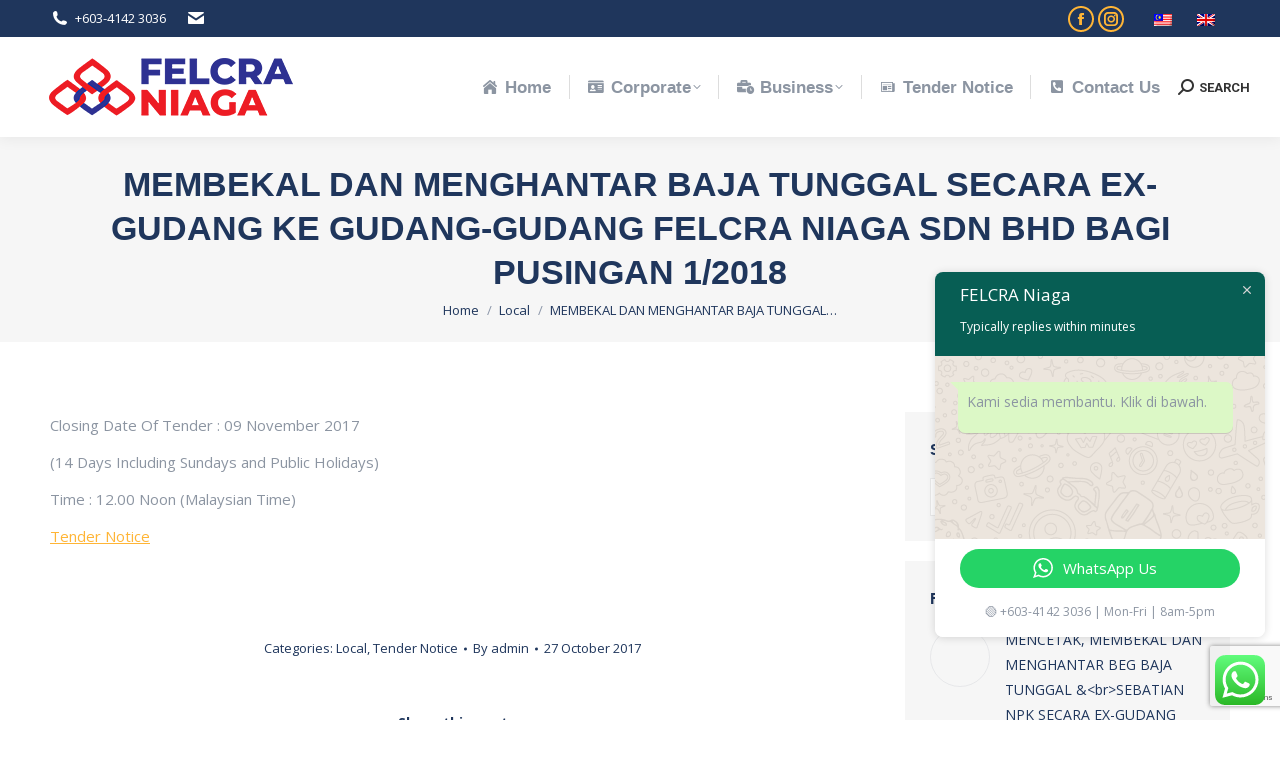

--- FILE ---
content_type: text/html; charset=UTF-8
request_url: https://www.felcraniaga.com.my/membekal-dan-menghantar-baja-tunggal-secara-ex-gudang-ke-gudang-gudang-felcra-niaga-sdn-bhd-bagi-pusingan-12018/
body_size: 108523
content:
<!DOCTYPE html>
<!--[if !(IE 6) | !(IE 7) | !(IE 8)  ]><!-->
<html lang="en-US" class="no-js">
<!--<![endif]-->
<head>
	<meta charset="UTF-8" />
		<meta name="viewport" content="width=device-width, initial-scale=1, maximum-scale=1, user-scalable=0">
		<meta name="theme-color" content="#ffb536"/>	<link rel="profile" href="https://gmpg.org/xfn/11" />
	<meta name='robots' content='index, follow, max-image-preview:large, max-snippet:-1, max-video-preview:-1' />
<link rel="alternate" hreflang="ms-my" href="https://www.felcraniaga.com.my/membekal-dan-menghantar-baja-tunggal-secara-ex-gudang-ke-gudang-gudang-felcra-niaga-sdn-bhd-bagi-pusingan-1-2018/?lang=ms" />
<link rel="alternate" hreflang="en-us" href="https://www.felcraniaga.com.my/membekal-dan-menghantar-baja-tunggal-secara-ex-gudang-ke-gudang-gudang-felcra-niaga-sdn-bhd-bagi-pusingan-12018/" />
<link rel="alternate" hreflang="x-default" href="https://www.felcraniaga.com.my/membekal-dan-menghantar-baja-tunggal-secara-ex-gudang-ke-gudang-gudang-felcra-niaga-sdn-bhd-bagi-pusingan-12018/" />

	<!-- This site is optimized with the Yoast SEO Premium plugin v23.7 (Yoast SEO v25.6) - https://yoast.com/wordpress/plugins/seo/ -->
	<title>MEMBEKAL DAN MENGHANTAR BAJA TUNGGAL SECARA EX-GUDANG KE GUDANG-GUDANG FELCRA NIAGA SDN BHD BAGI PUSINGAN 1/2018 | FELCRA Niaga</title>
	<link rel="canonical" href="https://www.felcraniaga.com.my/membekal-dan-menghantar-baja-tunggal-secara-ex-gudang-ke-gudang-gudang-felcra-niaga-sdn-bhd-bagi-pusingan-12018/" />
	<meta property="og:locale" content="en_US" />
	<meta property="og:type" content="article" />
	<meta property="og:title" content="MEMBEKAL DAN MENGHANTAR BAJA TUNGGAL SECARA EX-GUDANG KE GUDANG-GUDANG FELCRA NIAGA SDN BHD BAGI PUSINGAN 1/2018" />
	<meta property="og:description" content="Closing Date Of Tender : 09 November 2017 (14 Days Including Sundays and Public Holidays) Time : 12.00 Noon (Malaysian Time) Tender Notice &nbsp;" />
	<meta property="og:url" content="https://www.felcraniaga.com.my/membekal-dan-menghantar-baja-tunggal-secara-ex-gudang-ke-gudang-gudang-felcra-niaga-sdn-bhd-bagi-pusingan-12018/" />
	<meta property="og:site_name" content="FELCRA Niaga" />
	<meta property="article:publisher" content="https://www.facebook.com/felcraniaga" />
	<meta property="article:published_time" content="2017-10-27T00:20:53+00:00" />
	<meta property="article:modified_time" content="2017-11-22T06:40:36+00:00" />
	<meta name="author" content="admin" />
	<meta name="twitter:card" content="summary_large_image" />
	<meta name="twitter:label1" content="Written by" />
	<meta name="twitter:data1" content="admin" />
	<script type="application/ld+json" class="yoast-schema-graph">{"@context":"https://schema.org","@graph":[{"@type":"Article","@id":"https://www.felcraniaga.com.my/membekal-dan-menghantar-baja-tunggal-secara-ex-gudang-ke-gudang-gudang-felcra-niaga-sdn-bhd-bagi-pusingan-12018/#article","isPartOf":{"@id":"https://www.felcraniaga.com.my/membekal-dan-menghantar-baja-tunggal-secara-ex-gudang-ke-gudang-gudang-felcra-niaga-sdn-bhd-bagi-pusingan-12018/"},"author":{"name":"admin","@id":"https://www.felcraniaga.com.my/#/schema/person/e1f36648a2c4ec87ccd5c98f5ae2095d"},"headline":"MEMBEKAL DAN MENGHANTAR BAJA TUNGGAL SECARA EX-GUDANG KE GUDANG-GUDANG FELCRA NIAGA SDN BHD BAGI PUSINGAN 1/2018","datePublished":"2017-10-27T00:20:53+00:00","dateModified":"2017-11-22T06:40:36+00:00","mainEntityOfPage":{"@id":"https://www.felcraniaga.com.my/membekal-dan-menghantar-baja-tunggal-secara-ex-gudang-ke-gudang-gudang-felcra-niaga-sdn-bhd-bagi-pusingan-12018/"},"wordCount":33,"publisher":{"@id":"https://www.felcraniaga.com.my/#organization"},"articleSection":["Local","Tender Notice"],"inLanguage":"en-US"},{"@type":"WebPage","@id":"https://www.felcraniaga.com.my/membekal-dan-menghantar-baja-tunggal-secara-ex-gudang-ke-gudang-gudang-felcra-niaga-sdn-bhd-bagi-pusingan-12018/","url":"https://www.felcraniaga.com.my/membekal-dan-menghantar-baja-tunggal-secara-ex-gudang-ke-gudang-gudang-felcra-niaga-sdn-bhd-bagi-pusingan-12018/","name":"MEMBEKAL DAN MENGHANTAR BAJA TUNGGAL SECARA EX-GUDANG KE GUDANG-GUDANG FELCRA NIAGA SDN BHD BAGI PUSINGAN 1/2018 | FELCRA Niaga","isPartOf":{"@id":"https://www.felcraniaga.com.my/#website"},"datePublished":"2017-10-27T00:20:53+00:00","dateModified":"2017-11-22T06:40:36+00:00","breadcrumb":{"@id":"https://www.felcraniaga.com.my/membekal-dan-menghantar-baja-tunggal-secara-ex-gudang-ke-gudang-gudang-felcra-niaga-sdn-bhd-bagi-pusingan-12018/#breadcrumb"},"inLanguage":"en-US","potentialAction":[{"@type":"ReadAction","target":["https://www.felcraniaga.com.my/membekal-dan-menghantar-baja-tunggal-secara-ex-gudang-ke-gudang-gudang-felcra-niaga-sdn-bhd-bagi-pusingan-12018/"]}]},{"@type":"BreadcrumbList","@id":"https://www.felcraniaga.com.my/membekal-dan-menghantar-baja-tunggal-secara-ex-gudang-ke-gudang-gudang-felcra-niaga-sdn-bhd-bagi-pusingan-12018/#breadcrumb","itemListElement":[{"@type":"ListItem","position":1,"name":"Home","item":"https://www.felcraniaga.com.my/"},{"@type":"ListItem","position":2,"name":"MEMBEKAL DAN MENGHANTAR BAJA TUNGGAL SECARA EX-GUDANG KE GUDANG-GUDANG FELCRA NIAGA SDN BHD BAGI PUSINGAN 1/2018"}]},{"@type":"WebSite","@id":"https://www.felcraniaga.com.my/#website","url":"https://www.felcraniaga.com.my/","name":"FELCRA Niaga","description":"FELCRA Niaga","publisher":{"@id":"https://www.felcraniaga.com.my/#organization"},"potentialAction":[{"@type":"SearchAction","target":{"@type":"EntryPoint","urlTemplate":"https://www.felcraniaga.com.my/?s={search_term_string}"},"query-input":{"@type":"PropertyValueSpecification","valueRequired":true,"valueName":"search_term_string"}}],"inLanguage":"en-US"},{"@type":"Organization","@id":"https://www.felcraniaga.com.my/#organization","name":"FELCRA Niaga","url":"https://www.felcraniaga.com.my/","logo":{"@type":"ImageObject","inLanguage":"en-US","@id":"https://www.felcraniaga.com.my/#/schema/logo/image/","url":"https://www.felcraniaga.com.my/wp-content/uploads/2021/05/152.png","contentUrl":"https://www.felcraniaga.com.my/wp-content/uploads/2021/05/152.png","width":152,"height":152,"caption":"FELCRA Niaga"},"image":{"@id":"https://www.felcraniaga.com.my/#/schema/logo/image/"},"sameAs":["https://www.facebook.com/felcraniaga"]},{"@type":"Person","@id":"https://www.felcraniaga.com.my/#/schema/person/e1f36648a2c4ec87ccd5c98f5ae2095d","name":"admin","image":{"@type":"ImageObject","inLanguage":"en-US","@id":"https://www.felcraniaga.com.my/#/schema/person/image/","url":"https://secure.gravatar.com/avatar/197cd3d821677ecae156fa389f7404e5?s=96&d=mm&r=g","contentUrl":"https://secure.gravatar.com/avatar/197cd3d821677ecae156fa389f7404e5?s=96&d=mm&r=g","caption":"admin"},"url":"https://www.felcraniaga.com.my/author/admin-2/"}]}</script>
	<!-- / Yoast SEO Premium plugin. -->


<link rel='dns-prefetch' href='//stats.wp.com' />
<link rel='dns-prefetch' href='//fonts.googleapis.com' />
<link rel='dns-prefetch' href='//v0.wordpress.com' />
<link rel='dns-prefetch' href='//www.googletagmanager.com' />
<link rel="alternate" type="application/rss+xml" title="FELCRA Niaga &raquo; Feed" href="https://www.felcraniaga.com.my/feed/" />
<script>
window._wpemojiSettings = {"baseUrl":"https:\/\/s.w.org\/images\/core\/emoji\/15.0.3\/72x72\/","ext":".png","svgUrl":"https:\/\/s.w.org\/images\/core\/emoji\/15.0.3\/svg\/","svgExt":".svg","source":{"concatemoji":"https:\/\/www.felcraniaga.com.my\/wp-includes\/js\/wp-emoji-release.min.js?ver=6.6.4"}};
/*! This file is auto-generated */
!function(i,n){var o,s,e;function c(e){try{var t={supportTests:e,timestamp:(new Date).valueOf()};sessionStorage.setItem(o,JSON.stringify(t))}catch(e){}}function p(e,t,n){e.clearRect(0,0,e.canvas.width,e.canvas.height),e.fillText(t,0,0);var t=new Uint32Array(e.getImageData(0,0,e.canvas.width,e.canvas.height).data),r=(e.clearRect(0,0,e.canvas.width,e.canvas.height),e.fillText(n,0,0),new Uint32Array(e.getImageData(0,0,e.canvas.width,e.canvas.height).data));return t.every(function(e,t){return e===r[t]})}function u(e,t,n){switch(t){case"flag":return n(e,"\ud83c\udff3\ufe0f\u200d\u26a7\ufe0f","\ud83c\udff3\ufe0f\u200b\u26a7\ufe0f")?!1:!n(e,"\ud83c\uddfa\ud83c\uddf3","\ud83c\uddfa\u200b\ud83c\uddf3")&&!n(e,"\ud83c\udff4\udb40\udc67\udb40\udc62\udb40\udc65\udb40\udc6e\udb40\udc67\udb40\udc7f","\ud83c\udff4\u200b\udb40\udc67\u200b\udb40\udc62\u200b\udb40\udc65\u200b\udb40\udc6e\u200b\udb40\udc67\u200b\udb40\udc7f");case"emoji":return!n(e,"\ud83d\udc26\u200d\u2b1b","\ud83d\udc26\u200b\u2b1b")}return!1}function f(e,t,n){var r="undefined"!=typeof WorkerGlobalScope&&self instanceof WorkerGlobalScope?new OffscreenCanvas(300,150):i.createElement("canvas"),a=r.getContext("2d",{willReadFrequently:!0}),o=(a.textBaseline="top",a.font="600 32px Arial",{});return e.forEach(function(e){o[e]=t(a,e,n)}),o}function t(e){var t=i.createElement("script");t.src=e,t.defer=!0,i.head.appendChild(t)}"undefined"!=typeof Promise&&(o="wpEmojiSettingsSupports",s=["flag","emoji"],n.supports={everything:!0,everythingExceptFlag:!0},e=new Promise(function(e){i.addEventListener("DOMContentLoaded",e,{once:!0})}),new Promise(function(t){var n=function(){try{var e=JSON.parse(sessionStorage.getItem(o));if("object"==typeof e&&"number"==typeof e.timestamp&&(new Date).valueOf()<e.timestamp+604800&&"object"==typeof e.supportTests)return e.supportTests}catch(e){}return null}();if(!n){if("undefined"!=typeof Worker&&"undefined"!=typeof OffscreenCanvas&&"undefined"!=typeof URL&&URL.createObjectURL&&"undefined"!=typeof Blob)try{var e="postMessage("+f.toString()+"("+[JSON.stringify(s),u.toString(),p.toString()].join(",")+"));",r=new Blob([e],{type:"text/javascript"}),a=new Worker(URL.createObjectURL(r),{name:"wpTestEmojiSupports"});return void(a.onmessage=function(e){c(n=e.data),a.terminate(),t(n)})}catch(e){}c(n=f(s,u,p))}t(n)}).then(function(e){for(var t in e)n.supports[t]=e[t],n.supports.everything=n.supports.everything&&n.supports[t],"flag"!==t&&(n.supports.everythingExceptFlag=n.supports.everythingExceptFlag&&n.supports[t]);n.supports.everythingExceptFlag=n.supports.everythingExceptFlag&&!n.supports.flag,n.DOMReady=!1,n.readyCallback=function(){n.DOMReady=!0}}).then(function(){return e}).then(function(){var e;n.supports.everything||(n.readyCallback(),(e=n.source||{}).concatemoji?t(e.concatemoji):e.wpemoji&&e.twemoji&&(t(e.twemoji),t(e.wpemoji)))}))}((window,document),window._wpemojiSettings);
</script>
<link rel='stylesheet' id='ht_ctc_main_css-css' href='https://www.felcraniaga.com.my/wp-content/plugins/click-to-chat-for-whatsapp/new/inc/assets/css/main.css?ver=4.11' media='all' />
<style id='wp-emoji-styles-inline-css'>

	img.wp-smiley, img.emoji {
		display: inline !important;
		border: none !important;
		box-shadow: none !important;
		height: 1em !important;
		width: 1em !important;
		margin: 0 0.07em !important;
		vertical-align: -0.1em !important;
		background: none !important;
		padding: 0 !important;
	}
</style>
<link rel='stylesheet' id='wp-block-library-css' href='https://www.felcraniaga.com.my/wp-includes/css/dist/block-library/style.min.css?ver=6.6.4' media='all' />
<style id='wp-block-library-theme-inline-css'>
.wp-block-audio :where(figcaption){color:#555;font-size:13px;text-align:center}.is-dark-theme .wp-block-audio :where(figcaption){color:#ffffffa6}.wp-block-audio{margin:0 0 1em}.wp-block-code{border:1px solid #ccc;border-radius:4px;font-family:Menlo,Consolas,monaco,monospace;padding:.8em 1em}.wp-block-embed :where(figcaption){color:#555;font-size:13px;text-align:center}.is-dark-theme .wp-block-embed :where(figcaption){color:#ffffffa6}.wp-block-embed{margin:0 0 1em}.blocks-gallery-caption{color:#555;font-size:13px;text-align:center}.is-dark-theme .blocks-gallery-caption{color:#ffffffa6}:root :where(.wp-block-image figcaption){color:#555;font-size:13px;text-align:center}.is-dark-theme :root :where(.wp-block-image figcaption){color:#ffffffa6}.wp-block-image{margin:0 0 1em}.wp-block-pullquote{border-bottom:4px solid;border-top:4px solid;color:currentColor;margin-bottom:1.75em}.wp-block-pullquote cite,.wp-block-pullquote footer,.wp-block-pullquote__citation{color:currentColor;font-size:.8125em;font-style:normal;text-transform:uppercase}.wp-block-quote{border-left:.25em solid;margin:0 0 1.75em;padding-left:1em}.wp-block-quote cite,.wp-block-quote footer{color:currentColor;font-size:.8125em;font-style:normal;position:relative}.wp-block-quote.has-text-align-right{border-left:none;border-right:.25em solid;padding-left:0;padding-right:1em}.wp-block-quote.has-text-align-center{border:none;padding-left:0}.wp-block-quote.is-large,.wp-block-quote.is-style-large,.wp-block-quote.is-style-plain{border:none}.wp-block-search .wp-block-search__label{font-weight:700}.wp-block-search__button{border:1px solid #ccc;padding:.375em .625em}:where(.wp-block-group.has-background){padding:1.25em 2.375em}.wp-block-separator.has-css-opacity{opacity:.4}.wp-block-separator{border:none;border-bottom:2px solid;margin-left:auto;margin-right:auto}.wp-block-separator.has-alpha-channel-opacity{opacity:1}.wp-block-separator:not(.is-style-wide):not(.is-style-dots){width:100px}.wp-block-separator.has-background:not(.is-style-dots){border-bottom:none;height:1px}.wp-block-separator.has-background:not(.is-style-wide):not(.is-style-dots){height:2px}.wp-block-table{margin:0 0 1em}.wp-block-table td,.wp-block-table th{word-break:normal}.wp-block-table :where(figcaption){color:#555;font-size:13px;text-align:center}.is-dark-theme .wp-block-table :where(figcaption){color:#ffffffa6}.wp-block-video :where(figcaption){color:#555;font-size:13px;text-align:center}.is-dark-theme .wp-block-video :where(figcaption){color:#ffffffa6}.wp-block-video{margin:0 0 1em}:root :where(.wp-block-template-part.has-background){margin-bottom:0;margin-top:0;padding:1.25em 2.375em}
</style>
<link rel='stylesheet' id='mediaelement-css' href='https://www.felcraniaga.com.my/wp-includes/js/mediaelement/mediaelementplayer-legacy.min.css?ver=4.2.17' media='all' />
<link rel='stylesheet' id='wp-mediaelement-css' href='https://www.felcraniaga.com.my/wp-includes/js/mediaelement/wp-mediaelement.min.css?ver=6.6.4' media='all' />
<style id='jetpack-sharing-buttons-style-inline-css'>
.jetpack-sharing-buttons__services-list{display:flex;flex-direction:row;flex-wrap:wrap;gap:0;list-style-type:none;margin:5px;padding:0}.jetpack-sharing-buttons__services-list.has-small-icon-size{font-size:12px}.jetpack-sharing-buttons__services-list.has-normal-icon-size{font-size:16px}.jetpack-sharing-buttons__services-list.has-large-icon-size{font-size:24px}.jetpack-sharing-buttons__services-list.has-huge-icon-size{font-size:36px}@media print{.jetpack-sharing-buttons__services-list{display:none!important}}.editor-styles-wrapper .wp-block-jetpack-sharing-buttons{gap:0;padding-inline-start:0}ul.jetpack-sharing-buttons__services-list.has-background{padding:1.25em 2.375em}
</style>
<style id='classic-theme-styles-inline-css'>
/*! This file is auto-generated */
.wp-block-button__link{color:#fff;background-color:#32373c;border-radius:9999px;box-shadow:none;text-decoration:none;padding:calc(.667em + 2px) calc(1.333em + 2px);font-size:1.125em}.wp-block-file__button{background:#32373c;color:#fff;text-decoration:none}
</style>
<style id='global-styles-inline-css'>
:root{--wp--preset--aspect-ratio--square: 1;--wp--preset--aspect-ratio--4-3: 4/3;--wp--preset--aspect-ratio--3-4: 3/4;--wp--preset--aspect-ratio--3-2: 3/2;--wp--preset--aspect-ratio--2-3: 2/3;--wp--preset--aspect-ratio--16-9: 16/9;--wp--preset--aspect-ratio--9-16: 9/16;--wp--preset--color--black: #000000;--wp--preset--color--cyan-bluish-gray: #abb8c3;--wp--preset--color--white: #FFF;--wp--preset--color--pale-pink: #f78da7;--wp--preset--color--vivid-red: #cf2e2e;--wp--preset--color--luminous-vivid-orange: #ff6900;--wp--preset--color--luminous-vivid-amber: #fcb900;--wp--preset--color--light-green-cyan: #7bdcb5;--wp--preset--color--vivid-green-cyan: #00d084;--wp--preset--color--pale-cyan-blue: #8ed1fc;--wp--preset--color--vivid-cyan-blue: #0693e3;--wp--preset--color--vivid-purple: #9b51e0;--wp--preset--color--accent: #ffb536;--wp--preset--color--dark-gray: #111;--wp--preset--color--light-gray: #767676;--wp--preset--gradient--vivid-cyan-blue-to-vivid-purple: linear-gradient(135deg,rgba(6,147,227,1) 0%,rgb(155,81,224) 100%);--wp--preset--gradient--light-green-cyan-to-vivid-green-cyan: linear-gradient(135deg,rgb(122,220,180) 0%,rgb(0,208,130) 100%);--wp--preset--gradient--luminous-vivid-amber-to-luminous-vivid-orange: linear-gradient(135deg,rgba(252,185,0,1) 0%,rgba(255,105,0,1) 100%);--wp--preset--gradient--luminous-vivid-orange-to-vivid-red: linear-gradient(135deg,rgba(255,105,0,1) 0%,rgb(207,46,46) 100%);--wp--preset--gradient--very-light-gray-to-cyan-bluish-gray: linear-gradient(135deg,rgb(238,238,238) 0%,rgb(169,184,195) 100%);--wp--preset--gradient--cool-to-warm-spectrum: linear-gradient(135deg,rgb(74,234,220) 0%,rgb(151,120,209) 20%,rgb(207,42,186) 40%,rgb(238,44,130) 60%,rgb(251,105,98) 80%,rgb(254,248,76) 100%);--wp--preset--gradient--blush-light-purple: linear-gradient(135deg,rgb(255,206,236) 0%,rgb(152,150,240) 100%);--wp--preset--gradient--blush-bordeaux: linear-gradient(135deg,rgb(254,205,165) 0%,rgb(254,45,45) 50%,rgb(107,0,62) 100%);--wp--preset--gradient--luminous-dusk: linear-gradient(135deg,rgb(255,203,112) 0%,rgb(199,81,192) 50%,rgb(65,88,208) 100%);--wp--preset--gradient--pale-ocean: linear-gradient(135deg,rgb(255,245,203) 0%,rgb(182,227,212) 50%,rgb(51,167,181) 100%);--wp--preset--gradient--electric-grass: linear-gradient(135deg,rgb(202,248,128) 0%,rgb(113,206,126) 100%);--wp--preset--gradient--midnight: linear-gradient(135deg,rgb(2,3,129) 0%,rgb(40,116,252) 100%);--wp--preset--font-size--small: 13px;--wp--preset--font-size--medium: 20px;--wp--preset--font-size--large: 36px;--wp--preset--font-size--x-large: 42px;--wp--preset--spacing--20: 0.44rem;--wp--preset--spacing--30: 0.67rem;--wp--preset--spacing--40: 1rem;--wp--preset--spacing--50: 1.5rem;--wp--preset--spacing--60: 2.25rem;--wp--preset--spacing--70: 3.38rem;--wp--preset--spacing--80: 5.06rem;--wp--preset--shadow--natural: 6px 6px 9px rgba(0, 0, 0, 0.2);--wp--preset--shadow--deep: 12px 12px 50px rgba(0, 0, 0, 0.4);--wp--preset--shadow--sharp: 6px 6px 0px rgba(0, 0, 0, 0.2);--wp--preset--shadow--outlined: 6px 6px 0px -3px rgba(255, 255, 255, 1), 6px 6px rgba(0, 0, 0, 1);--wp--preset--shadow--crisp: 6px 6px 0px rgba(0, 0, 0, 1);}:where(.is-layout-flex){gap: 0.5em;}:where(.is-layout-grid){gap: 0.5em;}body .is-layout-flex{display: flex;}.is-layout-flex{flex-wrap: wrap;align-items: center;}.is-layout-flex > :is(*, div){margin: 0;}body .is-layout-grid{display: grid;}.is-layout-grid > :is(*, div){margin: 0;}:where(.wp-block-columns.is-layout-flex){gap: 2em;}:where(.wp-block-columns.is-layout-grid){gap: 2em;}:where(.wp-block-post-template.is-layout-flex){gap: 1.25em;}:where(.wp-block-post-template.is-layout-grid){gap: 1.25em;}.has-black-color{color: var(--wp--preset--color--black) !important;}.has-cyan-bluish-gray-color{color: var(--wp--preset--color--cyan-bluish-gray) !important;}.has-white-color{color: var(--wp--preset--color--white) !important;}.has-pale-pink-color{color: var(--wp--preset--color--pale-pink) !important;}.has-vivid-red-color{color: var(--wp--preset--color--vivid-red) !important;}.has-luminous-vivid-orange-color{color: var(--wp--preset--color--luminous-vivid-orange) !important;}.has-luminous-vivid-amber-color{color: var(--wp--preset--color--luminous-vivid-amber) !important;}.has-light-green-cyan-color{color: var(--wp--preset--color--light-green-cyan) !important;}.has-vivid-green-cyan-color{color: var(--wp--preset--color--vivid-green-cyan) !important;}.has-pale-cyan-blue-color{color: var(--wp--preset--color--pale-cyan-blue) !important;}.has-vivid-cyan-blue-color{color: var(--wp--preset--color--vivid-cyan-blue) !important;}.has-vivid-purple-color{color: var(--wp--preset--color--vivid-purple) !important;}.has-black-background-color{background-color: var(--wp--preset--color--black) !important;}.has-cyan-bluish-gray-background-color{background-color: var(--wp--preset--color--cyan-bluish-gray) !important;}.has-white-background-color{background-color: var(--wp--preset--color--white) !important;}.has-pale-pink-background-color{background-color: var(--wp--preset--color--pale-pink) !important;}.has-vivid-red-background-color{background-color: var(--wp--preset--color--vivid-red) !important;}.has-luminous-vivid-orange-background-color{background-color: var(--wp--preset--color--luminous-vivid-orange) !important;}.has-luminous-vivid-amber-background-color{background-color: var(--wp--preset--color--luminous-vivid-amber) !important;}.has-light-green-cyan-background-color{background-color: var(--wp--preset--color--light-green-cyan) !important;}.has-vivid-green-cyan-background-color{background-color: var(--wp--preset--color--vivid-green-cyan) !important;}.has-pale-cyan-blue-background-color{background-color: var(--wp--preset--color--pale-cyan-blue) !important;}.has-vivid-cyan-blue-background-color{background-color: var(--wp--preset--color--vivid-cyan-blue) !important;}.has-vivid-purple-background-color{background-color: var(--wp--preset--color--vivid-purple) !important;}.has-black-border-color{border-color: var(--wp--preset--color--black) !important;}.has-cyan-bluish-gray-border-color{border-color: var(--wp--preset--color--cyan-bluish-gray) !important;}.has-white-border-color{border-color: var(--wp--preset--color--white) !important;}.has-pale-pink-border-color{border-color: var(--wp--preset--color--pale-pink) !important;}.has-vivid-red-border-color{border-color: var(--wp--preset--color--vivid-red) !important;}.has-luminous-vivid-orange-border-color{border-color: var(--wp--preset--color--luminous-vivid-orange) !important;}.has-luminous-vivid-amber-border-color{border-color: var(--wp--preset--color--luminous-vivid-amber) !important;}.has-light-green-cyan-border-color{border-color: var(--wp--preset--color--light-green-cyan) !important;}.has-vivid-green-cyan-border-color{border-color: var(--wp--preset--color--vivid-green-cyan) !important;}.has-pale-cyan-blue-border-color{border-color: var(--wp--preset--color--pale-cyan-blue) !important;}.has-vivid-cyan-blue-border-color{border-color: var(--wp--preset--color--vivid-cyan-blue) !important;}.has-vivid-purple-border-color{border-color: var(--wp--preset--color--vivid-purple) !important;}.has-vivid-cyan-blue-to-vivid-purple-gradient-background{background: var(--wp--preset--gradient--vivid-cyan-blue-to-vivid-purple) !important;}.has-light-green-cyan-to-vivid-green-cyan-gradient-background{background: var(--wp--preset--gradient--light-green-cyan-to-vivid-green-cyan) !important;}.has-luminous-vivid-amber-to-luminous-vivid-orange-gradient-background{background: var(--wp--preset--gradient--luminous-vivid-amber-to-luminous-vivid-orange) !important;}.has-luminous-vivid-orange-to-vivid-red-gradient-background{background: var(--wp--preset--gradient--luminous-vivid-orange-to-vivid-red) !important;}.has-very-light-gray-to-cyan-bluish-gray-gradient-background{background: var(--wp--preset--gradient--very-light-gray-to-cyan-bluish-gray) !important;}.has-cool-to-warm-spectrum-gradient-background{background: var(--wp--preset--gradient--cool-to-warm-spectrum) !important;}.has-blush-light-purple-gradient-background{background: var(--wp--preset--gradient--blush-light-purple) !important;}.has-blush-bordeaux-gradient-background{background: var(--wp--preset--gradient--blush-bordeaux) !important;}.has-luminous-dusk-gradient-background{background: var(--wp--preset--gradient--luminous-dusk) !important;}.has-pale-ocean-gradient-background{background: var(--wp--preset--gradient--pale-ocean) !important;}.has-electric-grass-gradient-background{background: var(--wp--preset--gradient--electric-grass) !important;}.has-midnight-gradient-background{background: var(--wp--preset--gradient--midnight) !important;}.has-small-font-size{font-size: var(--wp--preset--font-size--small) !important;}.has-medium-font-size{font-size: var(--wp--preset--font-size--medium) !important;}.has-large-font-size{font-size: var(--wp--preset--font-size--large) !important;}.has-x-large-font-size{font-size: var(--wp--preset--font-size--x-large) !important;}
:where(.wp-block-post-template.is-layout-flex){gap: 1.25em;}:where(.wp-block-post-template.is-layout-grid){gap: 1.25em;}
:where(.wp-block-columns.is-layout-flex){gap: 2em;}:where(.wp-block-columns.is-layout-grid){gap: 2em;}
:root :where(.wp-block-pullquote){font-size: 1.5em;line-height: 1.6;}
</style>
<link rel='stylesheet' id='wpml-blocks-css' href='https://www.felcraniaga.com.my/wp-content/plugins/sitepress-multilingual-cms/dist/css/blocks/styles.css?ver=4.6.13' media='all' />
<link rel='stylesheet' id='contact-form-7-css' href='https://www.felcraniaga.com.my/wp-content/plugins/contact-form-7/includes/css/styles.css?ver=5.9.8' media='all' />
<link rel='stylesheet' id='cff-css' href='https://www.felcraniaga.com.my/wp-content/plugins/custom-facebook-feed-pro/assets/css/cff-style.min.css?ver=4.6.5' media='all' />
<link rel='stylesheet' id='the7-font-css' href='https://www.felcraniaga.com.my/wp-content/themes/dt-the7/fonts/icomoon-the7-font/icomoon-the7-font.min.css?ver=12.0.2' media='all' />
<link rel='stylesheet' id='the7-awesome-fonts-css' href='https://www.felcraniaga.com.my/wp-content/themes/dt-the7/fonts/FontAwesome/css/all.min.css?ver=12.0.2' media='all' />
<link rel='stylesheet' id='the7-awesome-fonts-back-css' href='https://www.felcraniaga.com.my/wp-content/themes/dt-the7/fonts/FontAwesome/back-compat.min.css?ver=12.0.2' media='all' />
<link rel='stylesheet' id='the7-Defaults-css' href='https://www.felcraniaga.com.my/wp-content/uploads/smile_fonts/Defaults/Defaults.css?ver=6.6.4' media='all' />
<link rel='stylesheet' id='the7-icomoon-icomoonfree-16x16-css' href='https://www.felcraniaga.com.my/wp-content/uploads/smile_fonts/icomoon-icomoonfree-16x16/icomoon-icomoonfree-16x16.css?ver=6.6.4' media='all' />
<link rel='stylesheet' id='the7-icomoon-numbers-32x32-css' href='https://www.felcraniaga.com.my/wp-content/uploads/smile_fonts/icomoon-numbers-32x32/icomoon-numbers-32x32.css?ver=6.6.4' media='all' />
<link rel='stylesheet' id='dt-web-fonts-css' href='https://fonts.googleapis.com/css?family=Open+Sans:400,600,700%7CRoboto:400,600,700%7CRoboto+Condensed:400,600,700' media='all' />
<link rel='stylesheet' id='dt-main-css' href='https://www.felcraniaga.com.my/wp-content/themes/dt-the7/css/main.min.css?ver=12.0.2' media='all' />
<style id='dt-main-inline-css'>
body #load {
  display: block;
  height: 100%;
  overflow: hidden;
  position: fixed;
  width: 100%;
  z-index: 9901;
  opacity: 1;
  visibility: visible;
  transition: all .35s ease-out;
}
.load-wrap {
  width: 100%;
  height: 100%;
  background-position: center center;
  background-repeat: no-repeat;
  text-align: center;
  display: -ms-flexbox;
  display: -ms-flex;
  display: flex;
  -ms-align-items: center;
  -ms-flex-align: center;
  align-items: center;
  -ms-flex-flow: column wrap;
  flex-flow: column wrap;
  -ms-flex-pack: center;
  -ms-justify-content: center;
  justify-content: center;
}
.load-wrap > svg {
  position: absolute;
  top: 50%;
  left: 50%;
  transform: translate(-50%,-50%);
}
#load {
  background: var(--the7-elementor-beautiful-loading-bg,#ffffff);
  --the7-beautiful-spinner-color2: var(--the7-beautiful-spinner-color,#1e73be);
}

</style>
<link rel='stylesheet' id='the7-custom-scrollbar-css' href='https://www.felcraniaga.com.my/wp-content/themes/dt-the7/lib/custom-scrollbar/custom-scrollbar.min.css?ver=12.0.2' media='all' />
<link rel='stylesheet' id='the7-wpbakery-css' href='https://www.felcraniaga.com.my/wp-content/themes/dt-the7/css/wpbakery.min.css?ver=12.0.2' media='all' />
<link rel='stylesheet' id='the7-core-css' href='https://www.felcraniaga.com.my/wp-content/plugins/dt-the7-core/assets/css/post-type.min.css?ver=2.7.10' media='all' />
<link rel='stylesheet' id='the7-css-vars-css' href='https://www.felcraniaga.com.my/wp-content/uploads/the7-css/css-vars.css?ver=f451c622dc8e' media='all' />
<link rel='stylesheet' id='dt-custom-css' href='https://www.felcraniaga.com.my/wp-content/uploads/the7-css/custom.css?ver=f451c622dc8e' media='all' />
<link rel='stylesheet' id='dt-media-css' href='https://www.felcraniaga.com.my/wp-content/uploads/the7-css/media.css?ver=f451c622dc8e' media='all' />
<link rel='stylesheet' id='the7-mega-menu-css' href='https://www.felcraniaga.com.my/wp-content/uploads/the7-css/mega-menu.css?ver=f451c622dc8e' media='all' />
<link rel='stylesheet' id='the7-elements-albums-portfolio-css' href='https://www.felcraniaga.com.my/wp-content/uploads/the7-css/the7-elements-albums-portfolio.css?ver=f451c622dc8e' media='all' />
<link rel='stylesheet' id='wpml.less-css' href='https://www.felcraniaga.com.my/wp-content/uploads/the7-css/compatibility/wpml.css?ver=f451c622dc8e' media='all' />
<link rel='stylesheet' id='the7-elements-css' href='https://www.felcraniaga.com.my/wp-content/uploads/the7-css/post-type-dynamic.css?ver=f451c622dc8e' media='all' />
<link rel='stylesheet' id='style-css' href='https://www.felcraniaga.com.my/wp-content/themes/dt-the7/style.css?ver=12.0.2' media='all' />
<script src="https://www.felcraniaga.com.my/wp-includes/js/jquery/jquery.min.js?ver=3.7.1" id="jquery-core-js"></script>
<script src="https://www.felcraniaga.com.my/wp-includes/js/jquery/jquery-migrate.min.js?ver=3.4.1" id="jquery-migrate-js"></script>
<script id="wpml-cookie-js-extra">
var wpml_cookies = {"wp-wpml_current_language":{"value":"en","expires":1,"path":"\/"}};
var wpml_cookies = {"wp-wpml_current_language":{"value":"en","expires":1,"path":"\/"}};
</script>
<script src="https://www.felcraniaga.com.my/wp-content/plugins/sitepress-multilingual-cms/res/js/cookies/language-cookie.js?ver=4.6.13" id="wpml-cookie-js" defer data-wp-strategy="defer"></script>
<script src="//www.felcraniaga.com.my/wp-content/plugins/revslider/sr6/assets/js/rbtools.min.js?ver=6.7.20" async id="tp-tools-js"></script>
<script src="//www.felcraniaga.com.my/wp-content/plugins/revslider/sr6/assets/js/rs6.min.js?ver=6.7.20" async id="revmin-js"></script>
<script id="dt-above-fold-js-extra">
var dtLocal = {"themeUrl":"https:\/\/www.felcraniaga.com.my\/wp-content\/themes\/dt-the7","passText":"To view this protected post, enter the password below:","moreButtonText":{"loading":"Loading...","loadMore":"Load more"},"postID":"2214","ajaxurl":"https:\/\/www.felcraniaga.com.my\/wp-admin\/admin-ajax.php","REST":{"baseUrl":"https:\/\/www.felcraniaga.com.my\/wp-json\/the7\/v1","endpoints":{"sendMail":"\/send-mail"}},"contactMessages":{"required":"One or more fields have an error. Please check and try again.","terms":"Please accept the privacy policy.","fillTheCaptchaError":"Please, fill the captcha."},"captchaSiteKey":"","ajaxNonce":"4a9e265f9c","pageData":"","themeSettings":{"smoothScroll":"off","lazyLoading":false,"desktopHeader":{"height":90},"ToggleCaptionEnabled":"disabled","ToggleCaption":"Navigation","floatingHeader":{"showAfter":220,"showMenu":true,"height":60,"logo":{"showLogo":false,"html":"<img class=\" preload-me\" src=\"https:\/\/www.felcraniaga.com.my\/wp-content\/themes\/dt-the7\/images\/logo-small-dummy.png\" srcset=\"https:\/\/www.felcraniaga.com.my\/wp-content\/themes\/dt-the7\/images\/logo-small-dummy.png 42w, https:\/\/www.felcraniaga.com.my\/wp-content\/themes\/dt-the7\/images\/logo-small-dummy-hd.png 84w\" width=\"42\" height=\"42\"   sizes=\"42px\" alt=\"FELCRA Niaga\" \/>","url":"https:\/\/www.felcraniaga.com.my\/"}},"topLine":{"floatingTopLine":{"logo":{"showLogo":false,"html":""}}},"mobileHeader":{"firstSwitchPoint":1170,"secondSwitchPoint":778,"firstSwitchPointHeight":60,"secondSwitchPointHeight":60,"mobileToggleCaptionEnabled":"disabled","mobileToggleCaption":"Menu"},"stickyMobileHeaderFirstSwitch":{"logo":{"html":"<img class=\" preload-me\" src=\"https:\/\/www.felcraniaga.com.my\/wp-content\/uploads\/2024\/01\/header-logo-fnsb.png\" srcset=\"https:\/\/www.felcraniaga.com.my\/wp-content\/uploads\/2024\/01\/header-logo-fnsb.png 368w, https:\/\/www.felcraniaga.com.my\/wp-content\/uploads\/2024\/01\/header-logo-fnsb.png 368w\" width=\"368\" height=\"100\"   sizes=\"368px\" alt=\"FELCRA Niaga\" \/>"}},"stickyMobileHeaderSecondSwitch":{"logo":{"html":"<img class=\" preload-me\" src=\"https:\/\/www.felcraniaga.com.my\/wp-content\/uploads\/2024\/01\/header-logo-fnsb.png\" srcset=\"https:\/\/www.felcraniaga.com.my\/wp-content\/uploads\/2024\/01\/header-logo-fnsb.png 368w, https:\/\/www.felcraniaga.com.my\/wp-content\/uploads\/2024\/01\/header-logo-fnsb.png 368w\" width=\"368\" height=\"100\"   sizes=\"368px\" alt=\"FELCRA Niaga\" \/>"}},"sidebar":{"switchPoint":990},"boxedWidth":"1340px"},"VCMobileScreenWidth":"778"};
var dtShare = {"shareButtonText":{"facebook":"Share on Facebook","twitter":"Share on X","pinterest":"Pin it","linkedin":"Share on Linkedin","whatsapp":"Share on Whatsapp"},"overlayOpacity":"85"};
</script>
<script src="https://www.felcraniaga.com.my/wp-content/themes/dt-the7/js/above-the-fold.min.js?ver=12.0.2" id="dt-above-fold-js"></script>
<script></script><link rel="https://api.w.org/" href="https://www.felcraniaga.com.my/wp-json/" /><link rel="alternate" title="JSON" type="application/json" href="https://www.felcraniaga.com.my/wp-json/wp/v2/posts/2214" /><link rel="EditURI" type="application/rsd+xml" title="RSD" href="https://www.felcraniaga.com.my/xmlrpc.php?rsd" />
<meta name="generator" content="WordPress 6.6.4" />
<link rel='shortlink' href='https://wp.me/p9MgQ6-zI' />
<link rel="alternate" title="oEmbed (JSON)" type="application/json+oembed" href="https://www.felcraniaga.com.my/wp-json/oembed/1.0/embed?url=https%3A%2F%2Fwww.felcraniaga.com.my%2Fmembekal-dan-menghantar-baja-tunggal-secara-ex-gudang-ke-gudang-gudang-felcra-niaga-sdn-bhd-bagi-pusingan-12018%2F" />
<link rel="alternate" title="oEmbed (XML)" type="text/xml+oembed" href="https://www.felcraniaga.com.my/wp-json/oembed/1.0/embed?url=https%3A%2F%2Fwww.felcraniaga.com.my%2Fmembekal-dan-menghantar-baja-tunggal-secara-ex-gudang-ke-gudang-gudang-felcra-niaga-sdn-bhd-bagi-pusingan-12018%2F&#038;format=xml" />
<meta name="generator" content="WPML ver:4.6.13 stt:1,63;" />
<!-- Custom Facebook Feed JS vars -->
<script type="text/javascript">
var cffsiteurl = "https://www.felcraniaga.com.my/wp-content/plugins";
var cffajaxurl = "https://www.felcraniaga.com.my/wp-admin/admin-ajax.php";


var cfflinkhashtags = "true";
</script>
<meta name="generator" content="Site Kit by Google 1.138.0" />	<style>img#wpstats{display:none}</style>
		
<!-- Google AdSense meta tags added by Site Kit -->
<meta name="google-adsense-platform-account" content="ca-host-pub-2644536267352236">
<meta name="google-adsense-platform-domain" content="sitekit.withgoogle.com">
<!-- End Google AdSense meta tags added by Site Kit -->
<meta name="generator" content="Powered by WPBakery Page Builder - drag and drop page builder for WordPress."/>

<!-- Google Tag Manager snippet added by Site Kit -->
<script>
			( function( w, d, s, l, i ) {
				w[l] = w[l] || [];
				w[l].push( {'gtm.start': new Date().getTime(), event: 'gtm.js'} );
				var f = d.getElementsByTagName( s )[0],
					j = d.createElement( s ), dl = l != 'dataLayer' ? '&l=' + l : '';
				j.async = true;
				j.src = 'https://www.googletagmanager.com/gtm.js?id=' + i + dl;
				f.parentNode.insertBefore( j, f );
			} )( window, document, 'script', 'dataLayer', 'GTM-PHNMJG3' );
			
</script>

<!-- End Google Tag Manager snippet added by Site Kit -->
<meta name="generator" content="Powered by Slider Revolution 6.7.20 - responsive, Mobile-Friendly Slider Plugin for WordPress with comfortable drag and drop interface." />
<script type="text/javascript" id="the7-loader-script">
document.addEventListener("DOMContentLoaded", function(event) {
	var load = document.getElementById("load");
	if(!load.classList.contains('loader-removed')){
		var removeLoading = setTimeout(function() {
			load.className += " loader-removed";
		}, 300);
	}
});
</script>
		<link rel="icon" href="https://www.felcraniaga.com.my/wp-content/uploads/2021/05/16.png" type="image/png" sizes="16x16"/><link rel="icon" href="https://www.felcraniaga.com.my/wp-content/uploads/2021/05/32.png" type="image/png" sizes="32x32"/><link rel="apple-touch-icon" href="https://www.felcraniaga.com.my/wp-content/uploads/2021/05/60.png"><link rel="apple-touch-icon" sizes="76x76" href="https://www.felcraniaga.com.my/wp-content/uploads/2021/05/76.png"><link rel="apple-touch-icon" sizes="120x120" href="https://www.felcraniaga.com.my/wp-content/uploads/2021/05/120.png"><link rel="apple-touch-icon" sizes="152x152" href="https://www.felcraniaga.com.my/wp-content/uploads/2021/05/152.png"><script>function setREVStartSize(e){
			//window.requestAnimationFrame(function() {
				window.RSIW = window.RSIW===undefined ? window.innerWidth : window.RSIW;
				window.RSIH = window.RSIH===undefined ? window.innerHeight : window.RSIH;
				try {
					var pw = document.getElementById(e.c).parentNode.offsetWidth,
						newh;
					pw = pw===0 || isNaN(pw) || (e.l=="fullwidth" || e.layout=="fullwidth") ? window.RSIW : pw;
					e.tabw = e.tabw===undefined ? 0 : parseInt(e.tabw);
					e.thumbw = e.thumbw===undefined ? 0 : parseInt(e.thumbw);
					e.tabh = e.tabh===undefined ? 0 : parseInt(e.tabh);
					e.thumbh = e.thumbh===undefined ? 0 : parseInt(e.thumbh);
					e.tabhide = e.tabhide===undefined ? 0 : parseInt(e.tabhide);
					e.thumbhide = e.thumbhide===undefined ? 0 : parseInt(e.thumbhide);
					e.mh = e.mh===undefined || e.mh=="" || e.mh==="auto" ? 0 : parseInt(e.mh,0);
					if(e.layout==="fullscreen" || e.l==="fullscreen")
						newh = Math.max(e.mh,window.RSIH);
					else{
						e.gw = Array.isArray(e.gw) ? e.gw : [e.gw];
						for (var i in e.rl) if (e.gw[i]===undefined || e.gw[i]===0) e.gw[i] = e.gw[i-1];
						e.gh = e.el===undefined || e.el==="" || (Array.isArray(e.el) && e.el.length==0)? e.gh : e.el;
						e.gh = Array.isArray(e.gh) ? e.gh : [e.gh];
						for (var i in e.rl) if (e.gh[i]===undefined || e.gh[i]===0) e.gh[i] = e.gh[i-1];
											
						var nl = new Array(e.rl.length),
							ix = 0,
							sl;
						e.tabw = e.tabhide>=pw ? 0 : e.tabw;
						e.thumbw = e.thumbhide>=pw ? 0 : e.thumbw;
						e.tabh = e.tabhide>=pw ? 0 : e.tabh;
						e.thumbh = e.thumbhide>=pw ? 0 : e.thumbh;
						for (var i in e.rl) nl[i] = e.rl[i]<window.RSIW ? 0 : e.rl[i];
						sl = nl[0];
						for (var i in nl) if (sl>nl[i] && nl[i]>0) { sl = nl[i]; ix=i;}
						var m = pw>(e.gw[ix]+e.tabw+e.thumbw) ? 1 : (pw-(e.tabw+e.thumbw)) / (e.gw[ix]);
						newh =  (e.gh[ix] * m) + (e.tabh + e.thumbh);
					}
					var el = document.getElementById(e.c);
					if (el!==null && el) el.style.height = newh+"px";
					el = document.getElementById(e.c+"_wrapper");
					if (el!==null && el) {
						el.style.height = newh+"px";
						el.style.display = "block";
					}
				} catch(e){
					console.log("Failure at Presize of Slider:" + e)
				}
			//});
		  };</script>
		<style id="wp-custom-css">
			

/* Custom Facebook Feed */
.cff-likebox { display: none; }
.cff-likebox .fb_iframe_widget { display: none; }
.cff-album-info a {
  color: #FF8C00 !important;
}
/* Custom Facebook Feed - End */		</style>
		<noscript><style> .wpb_animate_when_almost_visible { opacity: 1; }</style></noscript></head>
<body id="the7-body" class="post-template-default single single-post postid-2214 single-format-standard wp-embed-responsive the7-core-ver-2.7.10 no-comments dt-responsive-on right-mobile-menu-close-icon ouside-menu-close-icon mobile-hamburger-close-bg-enable mobile-hamburger-close-bg-hover-enable  fade-medium-mobile-menu-close-icon fade-medium-menu-close-icon srcset-enabled btn-flat custom-btn-color custom-btn-hover-color shadow-element-decoration phantom-fade phantom-shadow-decoration phantom-logo-off sticky-mobile-header top-header first-switch-logo-left first-switch-menu-right second-switch-logo-left second-switch-menu-right right-mobile-menu layzr-loading-on dt-wpml popup-message-style the7-ver-12.0.2 dt-fa-compatibility wpb-js-composer js-comp-ver-7.8 vc_responsive">
		<!-- Google Tag Manager (noscript) snippet added by Site Kit -->
		<noscript>
			<iframe src="https://www.googletagmanager.com/ns.html?id=GTM-PHNMJG3" height="0" width="0" style="display:none;visibility:hidden"></iframe>
		</noscript>
		<!-- End Google Tag Manager (noscript) snippet added by Site Kit -->
		<!-- The7 12.0.2 -->
<div id="load" class="spinner-loader">
	<div class="load-wrap"><style type="text/css">
    [class*="the7-spinner-animate-"]{
        animation: spinner-animation 1s cubic-bezier(1,1,1,1) infinite;
        x:46.5px;
        y:40px;
        width:7px;
        height:20px;
        fill:var(--the7-beautiful-spinner-color2);
        opacity: 0.2;
    }
    .the7-spinner-animate-2{
        animation-delay: 0.083s;
    }
    .the7-spinner-animate-3{
        animation-delay: 0.166s;
    }
    .the7-spinner-animate-4{
         animation-delay: 0.25s;
    }
    .the7-spinner-animate-5{
         animation-delay: 0.33s;
    }
    .the7-spinner-animate-6{
         animation-delay: 0.416s;
    }
    .the7-spinner-animate-7{
         animation-delay: 0.5s;
    }
    .the7-spinner-animate-8{
         animation-delay: 0.58s;
    }
    .the7-spinner-animate-9{
         animation-delay: 0.666s;
    }
    .the7-spinner-animate-10{
         animation-delay: 0.75s;
    }
    .the7-spinner-animate-11{
        animation-delay: 0.83s;
    }
    .the7-spinner-animate-12{
        animation-delay: 0.916s;
    }
    @keyframes spinner-animation{
        from {
            opacity: 1;
        }
        to{
            opacity: 0;
        }
    }
</style>
<svg width="75px" height="75px" xmlns="http://www.w3.org/2000/svg" viewBox="0 0 100 100" preserveAspectRatio="xMidYMid">
	<rect class="the7-spinner-animate-1" rx="5" ry="5" transform="rotate(0 50 50) translate(0 -30)"></rect>
	<rect class="the7-spinner-animate-2" rx="5" ry="5" transform="rotate(30 50 50) translate(0 -30)"></rect>
	<rect class="the7-spinner-animate-3" rx="5" ry="5" transform="rotate(60 50 50) translate(0 -30)"></rect>
	<rect class="the7-spinner-animate-4" rx="5" ry="5" transform="rotate(90 50 50) translate(0 -30)"></rect>
	<rect class="the7-spinner-animate-5" rx="5" ry="5" transform="rotate(120 50 50) translate(0 -30)"></rect>
	<rect class="the7-spinner-animate-6" rx="5" ry="5" transform="rotate(150 50 50) translate(0 -30)"></rect>
	<rect class="the7-spinner-animate-7" rx="5" ry="5" transform="rotate(180 50 50) translate(0 -30)"></rect>
	<rect class="the7-spinner-animate-8" rx="5" ry="5" transform="rotate(210 50 50) translate(0 -30)"></rect>
	<rect class="the7-spinner-animate-9" rx="5" ry="5" transform="rotate(240 50 50) translate(0 -30)"></rect>
	<rect class="the7-spinner-animate-10" rx="5" ry="5" transform="rotate(270 50 50) translate(0 -30)"></rect>
	<rect class="the7-spinner-animate-11" rx="5" ry="5" transform="rotate(300 50 50) translate(0 -30)"></rect>
	<rect class="the7-spinner-animate-12" rx="5" ry="5" transform="rotate(330 50 50) translate(0 -30)"></rect>
</svg></div>
</div>
<div id="page" >
	<a class="skip-link screen-reader-text" href="#content">Skip to content</a>

<div class="masthead inline-header right widgets full-height dividers shadow-decoration shadow-mobile-header-decoration small-mobile-menu-icon dt-parent-menu-clickable show-sub-menu-on-hover"  role="banner">

	<div class="top-bar top-bar-line-hide">
	<div class="top-bar-bg" ></div>
	<div class="left-widgets mini-widgets"><span class="mini-contacts phone show-on-desktop in-menu-first-switch in-top-bar"><i class="fa-fw the7-mw-icon-phone-bold"></i>+603-4142 3036</span><span class="mini-contacts email show-on-desktop in-menu-first-switch in-menu-second-switch"><i class="fa-fw the7-mw-icon-mail-bold"></i></span></div><div class="right-widgets mini-widgets"><div class="soc-ico show-on-desktop in-menu-first-switch in-top-bar disabled-bg accent-border border-on hover-accent-bg hover-disabled-border  hover-border-off"><a title="Facebook page opens in new window" href="http://www.facebook.com/felcraniaga" target="_blank" class="facebook"><span class="soc-font-icon"></span><span class="screen-reader-text">Facebook page opens in new window</span></a><a title="Instagram page opens in new window" href="http://www.instagram.com/felcraniaga" target="_blank" class="instagram"><span class="soc-font-icon"></span><span class="screen-reader-text">Instagram page opens in new window</span></a></div><div class="mini-wpml show-on-desktop near-logo-first-switch in-menu-second-switch">
<div class="wpml-ls-statics-shortcode_actions wpml-ls wpml-ls-legacy-list-horizontal">
	<ul><li class="wpml-ls-slot-shortcode_actions wpml-ls-item wpml-ls-item-ms wpml-ls-first-item wpml-ls-item-legacy-list-horizontal">
				<a href="https://www.felcraniaga.com.my/membekal-dan-menghantar-baja-tunggal-secara-ex-gudang-ke-gudang-gudang-felcra-niaga-sdn-bhd-bagi-pusingan-1-2018/?lang=ms" class="wpml-ls-link">
                                                        <img
            class="wpml-ls-flag"
            src="https://www.felcraniaga.com.my/wp-content/plugins/sitepress-multilingual-cms/res/flags/ms.png"
            alt="Malay"
            width=18
            height=12
    /></a>
			</li><li class="wpml-ls-slot-shortcode_actions wpml-ls-item wpml-ls-item-en wpml-ls-current-language wpml-ls-last-item wpml-ls-item-legacy-list-horizontal">
				<a href="https://www.felcraniaga.com.my/membekal-dan-menghantar-baja-tunggal-secara-ex-gudang-ke-gudang-gudang-felcra-niaga-sdn-bhd-bagi-pusingan-12018/" class="wpml-ls-link">
                                                        <img
            class="wpml-ls-flag"
            src="https://www.felcraniaga.com.my/wp-content/plugins/sitepress-multilingual-cms/res/flags/en.png"
            alt="English"
            width=18
            height=12
    /></a>
			</li></ul>
</div>
</div></div></div>

	<header class="header-bar">

		<div class="branding">
	<div id="site-title" class="assistive-text">FELCRA Niaga</div>
	<div id="site-description" class="assistive-text">FELCRA Niaga</div>
	<a class="" href="https://www.felcraniaga.com.my/"><img class=" preload-me" src="https://www.felcraniaga.com.my/wp-content/uploads/2024/01/header-logo-fnsb.png" srcset="https://www.felcraniaga.com.my/wp-content/uploads/2024/01/header-logo-fnsb.png 368w, https://www.felcraniaga.com.my/wp-content/uploads/2024/01/header-logo-fnsb.png 368w" width="368" height="100"   sizes="368px" alt="FELCRA Niaga" /></a></div>

		<ul id="primary-menu" class="main-nav underline-decoration upwards-line level-arrows-on"><li class="menu-item menu-item-type-custom menu-item-object-custom menu-item-home menu-item-3605 first depth-0"><a href='https://www.felcraniaga.com.my' class=' mega-menu-img mega-menu-img-left' data-level='1'><i class="fa-fw icomoon-the7-font-the7-home-022" style="margin: 0px 6px 0px 0px;" ></i><span class="menu-item-text"><span class="menu-text">Home</span></span></a></li> <li class="menu-item menu-item-type-post_type menu-item-object-page menu-item-has-children menu-item-3914 has-children depth-0"><a href='https://www.felcraniaga.com.my/corporate-information/' class=' mega-menu-img mega-menu-img-left' data-level='1'><i class="fa-fw fas fa-id-card" style="margin: 0px 6px 0px 0px;" ></i><span class="menu-item-text"><span class="menu-text">Corporate</span></span></a><ul class="sub-nav hover-style-bg level-arrows-on"><li class="menu-item menu-item-type-post_type menu-item-object-page menu-item-3607 first depth-1"><a href='https://www.felcraniaga.com.my/corporate-information/company-overview/' data-level='2'><span class="menu-item-text"><span class="menu-text">Company Overview</span></span></a></li> <li class="menu-item menu-item-type-post_type menu-item-object-page menu-item-3608 depth-1"><a href='https://www.felcraniaga.com.my/corporate-information/board-of-directors/' data-level='2'><span class="menu-item-text"><span class="menu-text">Board Of Directors</span></span></a></li> <li class="menu-item menu-item-type-post_type menu-item-object-page menu-item-3609 depth-1"><a href='https://www.felcraniaga.com.my/corporate-information/management/' data-level='2'><span class="menu-item-text"><span class="menu-text">Management</span></span></a></li> <li class="menu-item menu-item-type-post_type menu-item-object-page menu-item-3615 depth-1"><a href='https://www.felcraniaga.com.my/corporate-information/careers/' data-level='2'><span class="menu-item-text"><span class="menu-text">Careers</span></span></a></li> <li class="menu-item menu-item-type-post_type menu-item-object-page menu-item-3616 depth-1"><a href='https://www.felcraniaga.com.my/corporate-information/media/' data-level='2'><span class="menu-item-text"><span class="menu-text">Media</span></span></a></li> </ul></li> <li class="menu-item menu-item-type-post_type menu-item-object-page menu-item-has-children menu-item-3915 has-children depth-0"><a href='https://www.felcraniaga.com.my/business/' class=' mega-menu-img mega-menu-img-left' data-level='1'><i class="fa-fw fas fa-business-time" style="margin: 0px 6px 0px 0px;" ></i><span class="menu-item-text"><span class="menu-text">Business</span></span></a><ul class="sub-nav hover-style-bg level-arrows-on"><li class="menu-item menu-item-type-post_type menu-item-object-page menu-item-has-children menu-item-3930 first has-children depth-1"><a href='https://www.felcraniaga.com.my/business/products/' data-level='2'><span class="menu-item-text"><span class="menu-text">Products</span></span></a><ul class="sub-nav hover-style-bg level-arrows-on"><li class="menu-item menu-item-type-post_type menu-item-object-page menu-item-has-children menu-item-4167 first has-children depth-2"><a href='https://www.felcraniaga.com.my/business/products/fertilizer-soil-conditioner/' data-level='3'><span class="menu-item-text"><span class="menu-text">Fertilizer &#038; Soil Conditioner</span></span></a><ul class="sub-nav hover-style-bg level-arrows-on"><li class="menu-item menu-item-type-post_type menu-item-object-page menu-item-4166 first depth-3"><a href='https://www.felcraniaga.com.my/business/products/fertilizer-soil-conditioner/fn-compacted-compound-fertilizer/' data-level='4'><span class="menu-item-text"><span class="menu-text">FN Compacted Compound Fertilizer</span></span></a></li> <li class="menu-item menu-item-type-post_type menu-item-object-page menu-item-4346 depth-3"><a href='https://www.felcraniaga.com.my/business/products/fertilizer-soil-conditioner/fn-rich-bio-organic-fertilizer/' data-level='4'><span class="menu-item-text"><span class="menu-text">FN Rich Bio-Organic Fertilizer</span></span></a></li> </ul></li> </ul></li> <li class="menu-item menu-item-type-post_type menu-item-object-page menu-item-3611 depth-1"><a href='https://www.felcraniaga.com.my/business/fertilizer-warehouse/' data-level='2'><span class="menu-item-text"><span class="menu-text">Fertilizer Warehouse</span></span></a></li> <li class="menu-item menu-item-type-post_type menu-item-object-page menu-item-3612 depth-1"><a href='https://www.felcraniaga.com.my/business/fen-shoppe-agro-input-shop/' data-level='2'><span class="menu-item-text"><span class="menu-text">FeN Shoppe – Agro Input Shop</span></span></a></li> <li class="menu-item menu-item-type-post_type menu-item-object-page menu-item-3726 depth-1"><a href='https://www.felcraniaga.com.my/business/chemistry-lab/' data-level='2'><span class="menu-item-text"><span class="menu-text">Chemistry Lab</span></span></a></li> </ul></li> <li class="menu-item menu-item-type-post_type menu-item-object-page menu-item-3613 depth-0"><a href='https://www.felcraniaga.com.my/tender-notice/' class=' mega-menu-img mega-menu-img-left' data-level='1'><i class="fa-fw icomoon-icomoonfree-16x16-newspaper" style="margin: 0px 6px 0px 0px;" ></i><span class="menu-item-text"><span class="menu-text">Tender Notice</span></span></a></li> <li class="menu-item menu-item-type-post_type menu-item-object-page menu-item-3614 last depth-0"><a href='https://www.felcraniaga.com.my/contact-us/' class=' mega-menu-img mega-menu-img-left' data-level='1'><i class="fa-fw fas fa-phone-square-alt" style="margin: 0px 6px 0px 0px;" ></i><span class="menu-item-text"><span class="menu-text">Contact Us</span></span></a></li> </ul>
		<div class="mini-widgets"><div class="mini-search show-on-desktop near-logo-first-switch in-menu-second-switch popup-search custom-icon"><form class="searchform mini-widget-searchform" role="search" method="get" action="https://www.felcraniaga.com.my/">

	<div class="screen-reader-text">Search:</div>

	
		<a href="" class="submit"><i class=" mw-icon the7-mw-icon-search-bold"></i><span>SEARCH</span></a>
		<div class="popup-search-wrap">
			<input type="text" aria-label="Search" class="field searchform-s" name="s" value="" placeholder="Type and hit enter …" title="Search form"/>
			<a href="" class="search-icon"><i class="the7-mw-icon-search-bold"></i></a>
		</div>

	<input type="hidden" name="lang" value="en"/>		<input type="submit" class="assistive-text searchsubmit" value="Go!"/>
</form>
</div></div>
	</header>

</div>
<div role="navigation" aria-label="Main Menu" class="dt-mobile-header mobile-menu-show-divider">
	<div class="dt-close-mobile-menu-icon" aria-label="Close" role="button" tabindex="0"><div class="close-line-wrap"><span class="close-line"></span><span class="close-line"></span><span class="close-line"></span></div></div>	<ul id="mobile-menu" class="mobile-main-nav">
		<li class="menu-item menu-item-type-custom menu-item-object-custom menu-item-home menu-item-3605 first depth-0"><a href='https://www.felcraniaga.com.my' class=' mega-menu-img mega-menu-img-left' data-level='1'><i class="fa-fw icomoon-the7-font-the7-home-022" style="margin: 0px 6px 0px 0px;" ></i><span class="menu-item-text"><span class="menu-text">Home</span></span></a></li> <li class="menu-item menu-item-type-post_type menu-item-object-page menu-item-has-children menu-item-3914 has-children depth-0"><a href='https://www.felcraniaga.com.my/corporate-information/' class=' mega-menu-img mega-menu-img-left' data-level='1'><i class="fa-fw fas fa-id-card" style="margin: 0px 6px 0px 0px;" ></i><span class="menu-item-text"><span class="menu-text">Corporate</span></span></a><ul class="sub-nav hover-style-bg level-arrows-on"><li class="menu-item menu-item-type-post_type menu-item-object-page menu-item-3607 first depth-1"><a href='https://www.felcraniaga.com.my/corporate-information/company-overview/' data-level='2'><span class="menu-item-text"><span class="menu-text">Company Overview</span></span></a></li> <li class="menu-item menu-item-type-post_type menu-item-object-page menu-item-3608 depth-1"><a href='https://www.felcraniaga.com.my/corporate-information/board-of-directors/' data-level='2'><span class="menu-item-text"><span class="menu-text">Board Of Directors</span></span></a></li> <li class="menu-item menu-item-type-post_type menu-item-object-page menu-item-3609 depth-1"><a href='https://www.felcraniaga.com.my/corporate-information/management/' data-level='2'><span class="menu-item-text"><span class="menu-text">Management</span></span></a></li> <li class="menu-item menu-item-type-post_type menu-item-object-page menu-item-3615 depth-1"><a href='https://www.felcraniaga.com.my/corporate-information/careers/' data-level='2'><span class="menu-item-text"><span class="menu-text">Careers</span></span></a></li> <li class="menu-item menu-item-type-post_type menu-item-object-page menu-item-3616 depth-1"><a href='https://www.felcraniaga.com.my/corporate-information/media/' data-level='2'><span class="menu-item-text"><span class="menu-text">Media</span></span></a></li> </ul></li> <li class="menu-item menu-item-type-post_type menu-item-object-page menu-item-has-children menu-item-3915 has-children depth-0"><a href='https://www.felcraniaga.com.my/business/' class=' mega-menu-img mega-menu-img-left' data-level='1'><i class="fa-fw fas fa-business-time" style="margin: 0px 6px 0px 0px;" ></i><span class="menu-item-text"><span class="menu-text">Business</span></span></a><ul class="sub-nav hover-style-bg level-arrows-on"><li class="menu-item menu-item-type-post_type menu-item-object-page menu-item-has-children menu-item-3930 first has-children depth-1"><a href='https://www.felcraniaga.com.my/business/products/' data-level='2'><span class="menu-item-text"><span class="menu-text">Products</span></span></a><ul class="sub-nav hover-style-bg level-arrows-on"><li class="menu-item menu-item-type-post_type menu-item-object-page menu-item-has-children menu-item-4167 first has-children depth-2"><a href='https://www.felcraniaga.com.my/business/products/fertilizer-soil-conditioner/' data-level='3'><span class="menu-item-text"><span class="menu-text">Fertilizer &#038; Soil Conditioner</span></span></a><ul class="sub-nav hover-style-bg level-arrows-on"><li class="menu-item menu-item-type-post_type menu-item-object-page menu-item-4166 first depth-3"><a href='https://www.felcraniaga.com.my/business/products/fertilizer-soil-conditioner/fn-compacted-compound-fertilizer/' data-level='4'><span class="menu-item-text"><span class="menu-text">FN Compacted Compound Fertilizer</span></span></a></li> <li class="menu-item menu-item-type-post_type menu-item-object-page menu-item-4346 depth-3"><a href='https://www.felcraniaga.com.my/business/products/fertilizer-soil-conditioner/fn-rich-bio-organic-fertilizer/' data-level='4'><span class="menu-item-text"><span class="menu-text">FN Rich Bio-Organic Fertilizer</span></span></a></li> </ul></li> </ul></li> <li class="menu-item menu-item-type-post_type menu-item-object-page menu-item-3611 depth-1"><a href='https://www.felcraniaga.com.my/business/fertilizer-warehouse/' data-level='2'><span class="menu-item-text"><span class="menu-text">Fertilizer Warehouse</span></span></a></li> <li class="menu-item menu-item-type-post_type menu-item-object-page menu-item-3612 depth-1"><a href='https://www.felcraniaga.com.my/business/fen-shoppe-agro-input-shop/' data-level='2'><span class="menu-item-text"><span class="menu-text">FeN Shoppe – Agro Input Shop</span></span></a></li> <li class="menu-item menu-item-type-post_type menu-item-object-page menu-item-3726 depth-1"><a href='https://www.felcraniaga.com.my/business/chemistry-lab/' data-level='2'><span class="menu-item-text"><span class="menu-text">Chemistry Lab</span></span></a></li> </ul></li> <li class="menu-item menu-item-type-post_type menu-item-object-page menu-item-3613 depth-0"><a href='https://www.felcraniaga.com.my/tender-notice/' class=' mega-menu-img mega-menu-img-left' data-level='1'><i class="fa-fw icomoon-icomoonfree-16x16-newspaper" style="margin: 0px 6px 0px 0px;" ></i><span class="menu-item-text"><span class="menu-text">Tender Notice</span></span></a></li> <li class="menu-item menu-item-type-post_type menu-item-object-page menu-item-3614 last depth-0"><a href='https://www.felcraniaga.com.my/contact-us/' class=' mega-menu-img mega-menu-img-left' data-level='1'><i class="fa-fw fas fa-phone-square-alt" style="margin: 0px 6px 0px 0px;" ></i><span class="menu-item-text"><span class="menu-text">Contact Us</span></span></a></li> 	</ul>
	<div class='mobile-mini-widgets-in-menu'></div>
</div>


		<div class="page-title title-center solid-bg breadcrumbs-mobile-off page-title-responsive-enabled">
			<div class="wf-wrap">

				<div class="page-title-head hgroup"><h1 class="entry-title">MEMBEKAL DAN MENGHANTAR BAJA TUNGGAL SECARA EX-GUDANG KE GUDANG-GUDANG FELCRA NIAGA SDN BHD BAGI PUSINGAN 1/2018</h1></div><div class="page-title-breadcrumbs"><div class="assistive-text">You are here:</div><ol class="breadcrumbs text-small" itemscope itemtype="https://schema.org/BreadcrumbList"><li itemprop="itemListElement" itemscope itemtype="https://schema.org/ListItem"><a itemprop="item" href="https://www.felcraniaga.com.my/" title="Home"><span itemprop="name">Home</span></a><meta itemprop="position" content="1" /></li><li itemprop="itemListElement" itemscope itemtype="https://schema.org/ListItem"><a itemprop="item" href="https://www.felcraniaga.com.my/category/local/" title="Local"><span itemprop="name">Local</span></a><meta itemprop="position" content="2" /></li><li class="current" itemprop="itemListElement" itemscope itemtype="https://schema.org/ListItem"><span itemprop="name">MEMBEKAL DAN MENGHANTAR BAJA TUNGGAL&hellip;</span><meta itemprop="position" content="3" /></li></ol></div>			</div>
		</div>

		

<div id="main" class="sidebar-right sidebar-divider-off">

	
	<div class="main-gradient"></div>
	<div class="wf-wrap">
	<div class="wf-container-main">

	

			<div id="content" class="content" role="main">

				
<article id="post-2214" class="single-postlike vertical-fancy-style post-2214 post type-post status-publish format-standard category-local category-tender-notice category-26 category-25 description-off">

	<div class="entry-content"><p>Closing Date Of Tender : 09 November 2017</p>
<p>(14 Days Including Sundays and Public Holidays)</p>
<p>Time : 12.00 Noon (Malaysian Time)</p>
<p><a href="https://felcraniaga.com.my/wp-content/uploads/2017/11/Tender-Notice.pdf">Tender Notice</a></p>
<p>&nbsp;</p>
</div><div class="post-meta wf-mobile-collapsed"><div class="entry-meta"><span class="category-link">Categories:&nbsp;<a href="https://www.felcraniaga.com.my/category/local/" >Local</a>, <a href="https://www.felcraniaga.com.my/category/tender-notice/" >Tender Notice</a></span><a class="author vcard" href="https://www.felcraniaga.com.my/author/admin-2/" title="View all posts by admin" rel="author">By <span class="fn">admin</span></a><a href="https://www.felcraniaga.com.my/2017/10/27/" title="8:20 am" class="data-link" rel="bookmark"><time class="entry-date updated" datetime="2017-10-27T08:20:53+08:00">27 October 2017</time></a></div></div><div class="single-share-box">
	<div class="share-link-description"><span class="share-link-icon"><svg version="1.1" id="Layer_1" xmlns="http://www.w3.org/2000/svg" xmlns:xlink="http://www.w3.org/1999/xlink" x="0px" y="0px" viewBox="0 0 16 16" style="enable-background:new 0 0 16 16;" xml:space="preserve"><path d="M11,2.5C11,1.1,12.1,0,13.5,0S16,1.1,16,2.5C16,3.9,14.9,5,13.5,5c-0.7,0-1.4-0.3-1.9-0.9L4.9,7.2c0.2,0.5,0.2,1,0,1.5l6.7,3.1c0.9-1,2.5-1.2,3.5-0.3s1.2,2.5,0.3,3.5s-2.5,1.2-3.5,0.3c-0.8-0.7-1.1-1.7-0.8-2.6L4.4,9.6c-0.9,1-2.5,1.2-3.5,0.3s-1.2-2.5-0.3-3.5s2.5-1.2,3.5-0.3c0.1,0.1,0.2,0.2,0.3,0.3l6.7-3.1C11,3,11,2.8,11,2.5z"/></svg></span>Share this post</div>
	<div class="share-buttons">
		<a class="facebook" href="https://www.facebook.com/sharer.php?u=https%3A%2F%2Fwww.felcraniaga.com.my%2Fmembekal-dan-menghantar-baja-tunggal-secara-ex-gudang-ke-gudang-gudang-felcra-niaga-sdn-bhd-bagi-pusingan-12018%2F&#038;t=MEMBEKAL+DAN+MENGHANTAR+BAJA+TUNGGAL+SECARA+EX-GUDANG+KE+GUDANG-GUDANG+FELCRA+NIAGA+SDN+BHD+BAGI+PUSINGAN+1%2F2018" title="Facebook" target="_blank" ><svg xmlns="http://www.w3.org/2000/svg" width="16" height="16" fill="currentColor" class="bi bi-facebook" viewBox="0 0 16 16"><path d="M16 8.049c0-4.446-3.582-8.05-8-8.05C3.58 0-.002 3.603-.002 8.05c0 4.017 2.926 7.347 6.75 7.951v-5.625h-2.03V8.05H6.75V6.275c0-2.017 1.195-3.131 3.022-3.131.876 0 1.791.157 1.791.157v1.98h-1.009c-.993 0-1.303.621-1.303 1.258v1.51h2.218l-.354 2.326H9.25V16c3.824-.604 6.75-3.934 6.75-7.951z"/></svg><span class="soc-font-icon"></span><span class="social-text">Share on Facebook</span><span class="screen-reader-text">Share on Facebook</span></a>
<a class="twitter" href="https://twitter.com/share?url=https%3A%2F%2Fwww.felcraniaga.com.my%2Fmembekal-dan-menghantar-baja-tunggal-secara-ex-gudang-ke-gudang-gudang-felcra-niaga-sdn-bhd-bagi-pusingan-12018%2F&#038;text=MEMBEKAL+DAN+MENGHANTAR+BAJA+TUNGGAL+SECARA+EX-GUDANG+KE+GUDANG-GUDANG+FELCRA+NIAGA+SDN+BHD+BAGI+PUSINGAN+1%2F2018" title="X" target="_blank" ><svg xmlns="http://www.w3.org/2000/svg" width="16" height="16" viewBox="0 0 512 512" fill="currentColor"><path d="M389.2 48h70.6L305.6 224.2 487 464H345L233.7 318.6 106.5 464H35.8L200.7 275.5 26.8 48H172.4L272.9 180.9 389.2 48zM364.4 421.8h39.1L151.1 88h-42L364.4 421.8z"/></svg><span class="soc-font-icon"></span><span class="social-text">Share on X</span><span class="screen-reader-text">Share on X</span></a>
<a class="whatsapp" href="https://api.whatsapp.com/send?text=MEMBEKAL%20DAN%20MENGHANTAR%20BAJA%20TUNGGAL%20SECARA%20EX-GUDANG%20KE%20GUDANG-GUDANG%20FELCRA%20NIAGA%20SDN%20BHD%20BAGI%20PUSINGAN%201%2F2018%20-%20https%3A%2F%2Fwww.felcraniaga.com.my%2Fmembekal-dan-menghantar-baja-tunggal-secara-ex-gudang-ke-gudang-gudang-felcra-niaga-sdn-bhd-bagi-pusingan-12018%2F" title="WhatsApp" target="_blank"  data-action="share/whatsapp/share"><svg xmlns="http://www.w3.org/2000/svg" width="16" height="16" fill="currentColor" class="bi bi-whatsapp" viewBox="0 0 16 16"><path d="M13.601 2.326A7.854 7.854 0 0 0 7.994 0C3.627 0 .068 3.558.064 7.926c0 1.399.366 2.76 1.057 3.965L0 16l4.204-1.102a7.933 7.933 0 0 0 3.79.965h.004c4.368 0 7.926-3.558 7.93-7.93A7.898 7.898 0 0 0 13.6 2.326zM7.994 14.521a6.573 6.573 0 0 1-3.356-.92l-.24-.144-2.494.654.666-2.433-.156-.251a6.56 6.56 0 0 1-1.007-3.505c0-3.626 2.957-6.584 6.591-6.584a6.56 6.56 0 0 1 4.66 1.931 6.557 6.557 0 0 1 1.928 4.66c-.004 3.639-2.961 6.592-6.592 6.592zm3.615-4.934c-.197-.099-1.17-.578-1.353-.646-.182-.065-.315-.099-.445.099-.133.197-.513.646-.627.775-.114.133-.232.148-.43.05-.197-.1-.836-.308-1.592-.985-.59-.525-.985-1.175-1.103-1.372-.114-.198-.011-.304.088-.403.087-.088.197-.232.296-.346.1-.114.133-.198.198-.33.065-.134.034-.248-.015-.347-.05-.099-.445-1.076-.612-1.47-.16-.389-.323-.335-.445-.34-.114-.007-.247-.007-.38-.007a.729.729 0 0 0-.529.247c-.182.198-.691.677-.691 1.654 0 .977.71 1.916.81 2.049.098.133 1.394 2.132 3.383 2.992.47.205.84.326 1.129.418.475.152.904.129 1.246.08.38-.058 1.171-.48 1.338-.943.164-.464.164-.86.114-.943-.049-.084-.182-.133-.38-.232z"/></svg><span class="soc-font-icon"></span><span class="social-text">Share on WhatsApp</span><span class="screen-reader-text">Share on WhatsApp</span></a>
	</div>
</div>
		<div class="author-info entry-author">
            <div class="author-avatar round-images">
                <div class="avatar-lazy-load-wrap layzr-bg"><img alt='' data-src='https://secure.gravatar.com/avatar/197cd3d821677ecae156fa389f7404e5?s=80&#038;d=https%3A%2F%2Fwww.felcraniaga.com.my%2Fwp-content%2Fthemes%2Fdt-the7%2Fimages%2Fmask.png&#038;r=g' data-srcset='https://secure.gravatar.com/avatar/197cd3d821677ecae156fa389f7404e5?s=160&#038;d=https%3A%2F%2Fwww.felcraniaga.com.my%2Fwp-content%2Fthemes%2Fdt-the7%2Fimages%2Fmask.png&#038;r=g 2x' class='avatar avatar-80 photo lazy-load the7-avatar' height='80' width='80' decoding='async'/></div>            </div>
			<div class="author-description">
				<h4><span class="author-heading">Author:</span>&nbsp;admin</h4>
								<p class="author-bio"></p>
			</div>
		</div>
	<nav class="navigation post-navigation" role="navigation"><h2 class="screen-reader-text">Post navigation</h2><div class="nav-links"><a class="nav-previous" href="https://www.felcraniaga.com.my/membekal-dan-menghantar-beg-baja-ke-gudang-gudang-felcra-niaga-sdn-bhd-bagi-pusingan-22017/" rel="prev"><svg version="1.1" id="Layer_1" xmlns="http://www.w3.org/2000/svg" xmlns:xlink="http://www.w3.org/1999/xlink" x="0px" y="0px" viewBox="0 0 16 16" style="enable-background:new 0 0 16 16;" xml:space="preserve"><path class="st0" d="M11.4,1.6c0.2,0.2,0.2,0.5,0,0.7c0,0,0,0,0,0L5.7,8l5.6,5.6c0.2,0.2,0.2,0.5,0,0.7s-0.5,0.2-0.7,0l-6-6c-0.2-0.2-0.2-0.5,0-0.7c0,0,0,0,0,0l6-6C10.8,1.5,11.2,1.5,11.4,1.6C11.4,1.6,11.4,1.6,11.4,1.6z"/></svg><span class="meta-nav" aria-hidden="true">Previous</span><span class="screen-reader-text">Previous post:</span><span class="post-title h4-size">MEMBEKAL DAN MENGHANTAR BEG BAJA KE GUDANG-GUDANG FELCRA NIAGA SDN BHD BAGI PUSINGAN 2/2017</span></a><a class="nav-next" href="https://www.felcraniaga.com.my/membekal-dan-menghantar-input-pertanian-baja-racun-kimia-secara-ex-ladang-dan-estet-padi-felcra-berhad-bagi-tahun-2018/" rel="next"><svg version="1.1" id="Layer_1" xmlns="http://www.w3.org/2000/svg" xmlns:xlink="http://www.w3.org/1999/xlink" x="0px" y="0px" viewBox="0 0 16 16" style="enable-background:new 0 0 16 16;" xml:space="preserve"><path class="st0" d="M4.6,1.6c0.2-0.2,0.5-0.2,0.7,0c0,0,0,0,0,0l6,6c0.2,0.2,0.2,0.5,0,0.7c0,0,0,0,0,0l-6,6c-0.2,0.2-0.5,0.2-0.7,0s-0.2-0.5,0-0.7L10.3,8L4.6,2.4C4.5,2.2,4.5,1.8,4.6,1.6C4.6,1.6,4.6,1.6,4.6,1.6z"/></svg><span class="meta-nav" aria-hidden="true">Next</span><span class="screen-reader-text">Next post:</span><span class="post-title h4-size">MEMBEKAL DAN MENGHANTAR INPUT PERTANIAN (BAJA &#038; RACUN KIMIA) SECARA EX-LADANG DAN ESTET PADI FELCRA BERHAD BAGI TAHUN 2018</span></a></div></nav><div class="single-related-posts"><h3>Related Posts</h3><section class="items-grid"><div class=" related-item"><article class="post-format-standard"><div class="mini-post-img"><a class="alignleft post-rollover no-avatar" href="https://www.felcraniaga.com.my/mencetak-membekal-dan-menghantar-beg-baja-tunggal-sebatian-npk-secara-ex-gudang-felcra-niaga-sdn-bhd/"  style="width:110px; height: 80px;" aria-label="Post image"></a></div><div class="post-content"><a href="https://www.felcraniaga.com.my/mencetak-membekal-dan-menghantar-beg-baja-tunggal-sebatian-npk-secara-ex-gudang-felcra-niaga-sdn-bhd/">MENCETAK, MEMBEKAL DAN MENGHANTAR BEG BAJA TUNGGAL &amp;<br>SEBATIAN NPK SECARA EX-GUDANG FELCRA NIAGA SDN. BHD.</a><br /><time class="text-secondary" datetime="2023-12-01T09:00:00+08:00">1 December 2023</time></div></article></div><div class=" related-item"><article class="post-format-standard"><div class="mini-post-img"><a class="alignleft post-rollover no-avatar" href="https://www.felcraniaga.com.my/design-supply-and-installation-100kva-sub-station-including-rmu-transformerht-lt-reticulation-excluding-msb-at-bintulu-warehouse-sarawak/"  style="width:110px; height: 80px;" aria-label="Post image"></a></div><div class="post-content"><a href="https://www.felcraniaga.com.my/design-supply-and-installation-100kva-sub-station-including-rmu-transformerht-lt-reticulation-excluding-msb-at-bintulu-warehouse-sarawak/">DESIGN, SUPPLY AND INSTALLATION 100KVA SUB-STATION INCLUDING RMU, TRANSFORMER,HT/LT RETICULATION EXCLUDING MSB AT BINTULU WAREHOUSE, SARAWAK</a><br /><time class="text-secondary" datetime="2020-02-12T17:28:46+08:00">12 February 2020</time></div></article></div><div class=" related-item"><article class="post-format-standard"><div class="mini-post-img"><a class="alignleft post-rollover no-avatar" href="https://www.felcraniaga.com.my/mencetak-membekal-dan-menghantar-beg-baja-compacted-ke-gudang-gudang-felcra-niaga-sdn-bhd-bagi-tahun-2019/"  style="width:110px; height: 80px;" aria-label="Post image"></a></div><div class="post-content"><a href="https://www.felcraniaga.com.my/mencetak-membekal-dan-menghantar-beg-baja-compacted-ke-gudang-gudang-felcra-niaga-sdn-bhd-bagi-tahun-2019/">MENCETAK, MEMBEKAL DAN MENGHANTAR BEG BAJA COMPACTED KE GUDANG-GUDANG FELCRA NIAGA SDN. BHD. BAGI TAHUN 2019</a><br /><time class="text-secondary" datetime="2020-02-12T17:28:11+08:00">12 February 2020</time></div></article></div><div class=" related-item"><article class="post-format-standard"><div class="mini-post-img"><a class="alignleft post-rollover no-avatar" href="https://www.felcraniaga.com.my/membekal-dan-menghantar-baja-tunggal-secara-ex-gudang-ke-gudang-klang-selangor/"  style="width:110px; height: 80px;" aria-label="Post image"></a></div><div class="post-content"><a href="https://www.felcraniaga.com.my/membekal-dan-menghantar-baja-tunggal-secara-ex-gudang-ke-gudang-klang-selangor/">MEMBEKAL DAN MENGHANTAR BAJA TUNGGAL SECARA EX-GUDANG KE GUDANG KLANG, SELANGOR</a><br /><time class="text-secondary" datetime="2020-02-12T17:27:21+08:00">12 February 2020</time></div></article></div><div class=" related-item"><article class="post-format-standard"><div class="mini-post-img"><a class="alignleft post-rollover no-avatar" href="https://www.felcraniaga.com.my/mencetak-membekal-dan-menghantar-beg-baja-ke-gudang-felcra-niaga-sdn-bhd-bagi-tahun-2020/"  style="width:110px; height: 80px;" aria-label="Post image"></a></div><div class="post-content"><a href="https://www.felcraniaga.com.my/mencetak-membekal-dan-menghantar-beg-baja-ke-gudang-felcra-niaga-sdn-bhd-bagi-tahun-2020/">MENCETAK, MEMBEKAL DAN MENGHANTAR BEG BAJA KE GUDANG FELCRA NIAGA SDN. BHD. BAGI TAHUN 2020</a><br /><time class="text-secondary" datetime="2020-02-12T17:26:38+08:00">12 February 2020</time></div></article></div><div class=" related-item"><article class="post-format-standard"><div class="mini-post-img"><a class="alignleft post-rollover no-avatar" href="https://www.felcraniaga.com.my/mencetak-membekal-dan-menghantar-beg-baja-tunggal-ke-gudang-felcra-niaga-sdn-bhd-bagi-tahun-2020/"  style="width:110px; height: 80px;" aria-label="Post image"></a></div><div class="post-content"><a href="https://www.felcraniaga.com.my/mencetak-membekal-dan-menghantar-beg-baja-tunggal-ke-gudang-felcra-niaga-sdn-bhd-bagi-tahun-2020/">MENCETAK, MEMBEKAL DAN MENGHANTAR BEG BAJA TUNGGAL KE GUDANG FELCRA NIAGA SDN BHD BAGI TAHUN 2020</a><br /><time class="text-secondary" datetime="2020-02-12T17:25:23+08:00">12 February 2020</time></div></article></div></section></div>
</article>

			</div><!-- #content -->

			
	<aside id="sidebar" class="sidebar bg-under-widget">
		<div class="sidebar-content widget-divider-off">
			<section id="search-2" class="widget widget_search"><div class="widget-title">Search</div><form class="searchform" role="search" method="get" action="https://www.felcraniaga.com.my/">
    <label for="the7-search" class="screen-reader-text">Search:</label>
    <input type="text" id="the7-search" class="field searchform-s" name="s" value="" placeholder="Type and hit enter &hellip;" />
    <input type="submit" class="assistive-text searchsubmit" value="Go!" />
    <a href="" class="submit"><svg version="1.1" id="Layer_1" xmlns="http://www.w3.org/2000/svg" xmlns:xlink="http://www.w3.org/1999/xlink" x="0px" y="0px" viewBox="0 0 16 16" style="enable-background:new 0 0 16 16;" xml:space="preserve"><path d="M11.7,10.3c2.1-2.9,1.5-7-1.4-9.1s-7-1.5-9.1,1.4s-1.5,7,1.4,9.1c2.3,1.7,5.4,1.7,7.7,0h0c0,0,0.1,0.1,0.1,0.1l3.8,3.8c0.4,0.4,1,0.4,1.4,0s0.4-1,0-1.4l-3.8-3.9C11.8,10.4,11.8,10.4,11.7,10.3L11.7,10.3z M12,6.5c0,3-2.5,5.5-5.5,5.5S1,9.5,1,6.5S3.5,1,6.5,1S12,3.5,12,6.5z"/></svg></a>
<input type='hidden' name='lang' value='en' /></form>
</section><section id="presscore-blog-posts-3" class="widget widget_presscore-blog-posts"><div class="widget-title">Recent Articles</div><ul class="recent-posts round-images"><li><article class="post-format-standard"><div class="mini-post-img"><a class="alignleft post-rollover no-avatar" href="https://www.felcraniaga.com.my/mencetak-membekal-dan-menghantar-beg-baja-tunggal-sebatian-npk-secara-ex-gudang-felcra-niaga-sdn-bhd/"  style="width:60px; height: 60px;" aria-label="Post image"></a></div><div class="post-content"><a href="https://www.felcraniaga.com.my/mencetak-membekal-dan-menghantar-beg-baja-tunggal-sebatian-npk-secara-ex-gudang-felcra-niaga-sdn-bhd/">MENCETAK, MEMBEKAL DAN MENGHANTAR BEG BAJA TUNGGAL &amp;&lt;br&gt;SEBATIAN NPK SECARA EX-GUDANG FELCRA NIAGA SDN. BHD.</a><br /><time datetime="2023-12-01T09:00:00+08:00">1 December 2023</time></div></article></li><li><article class="post-format-standard"><div class="mini-post-img"><a class="alignleft post-rollover no-avatar" href="https://www.felcraniaga.com.my/design-supply-and-installation-100kva-sub-station-including-rmu-transformerht-lt-reticulation-excluding-msb-at-bintulu-warehouse-sarawak/"  style="width:60px; height: 60px;" aria-label="Post image"></a></div><div class="post-content"><a href="https://www.felcraniaga.com.my/design-supply-and-installation-100kva-sub-station-including-rmu-transformerht-lt-reticulation-excluding-msb-at-bintulu-warehouse-sarawak/">DESIGN, SUPPLY AND INSTALLATION 100KVA SUB-STATION INCLUDING RMU, TRANSFORMER,HT/LT RETICULATION EXCLUDING MSB AT BINTULU WAREHOUSE, SARAWAK</a><br /><time datetime="2020-02-12T17:28:46+08:00">12 February 2020</time></div></article></li><li><article class="post-format-standard"><div class="mini-post-img"><a class="alignleft post-rollover no-avatar" href="https://www.felcraniaga.com.my/mencetak-membekal-dan-menghantar-beg-baja-compacted-ke-gudang-gudang-felcra-niaga-sdn-bhd-bagi-tahun-2019/"  style="width:60px; height: 60px;" aria-label="Post image"></a></div><div class="post-content"><a href="https://www.felcraniaga.com.my/mencetak-membekal-dan-menghantar-beg-baja-compacted-ke-gudang-gudang-felcra-niaga-sdn-bhd-bagi-tahun-2019/">MENCETAK, MEMBEKAL DAN MENGHANTAR BEG BAJA COMPACTED KE GUDANG-GUDANG FELCRA NIAGA SDN. BHD. BAGI TAHUN 2019</a><br /><time datetime="2020-02-12T17:28:11+08:00">12 February 2020</time></div></article></li><li><article class="post-format-standard"><div class="mini-post-img"><a class="alignleft post-rollover no-avatar" href="https://www.felcraniaga.com.my/membekal-dan-menghantar-baja-tunggal-secara-ex-gudang-ke-gudang-klang-selangor/"  style="width:60px; height: 60px;" aria-label="Post image"></a></div><div class="post-content"><a href="https://www.felcraniaga.com.my/membekal-dan-menghantar-baja-tunggal-secara-ex-gudang-ke-gudang-klang-selangor/">MEMBEKAL DAN MENGHANTAR BAJA TUNGGAL SECARA EX-GUDANG KE GUDANG KLANG, SELANGOR</a><br /><time datetime="2020-02-12T17:27:21+08:00">12 February 2020</time></div></article></li><li><article class="post-format-standard"><div class="mini-post-img"><a class="alignleft post-rollover no-avatar" href="https://www.felcraniaga.com.my/mencetak-membekal-dan-menghantar-beg-baja-ke-gudang-felcra-niaga-sdn-bhd-bagi-tahun-2020/"  style="width:60px; height: 60px;" aria-label="Post image"></a></div><div class="post-content"><a href="https://www.felcraniaga.com.my/mencetak-membekal-dan-menghantar-beg-baja-ke-gudang-felcra-niaga-sdn-bhd-bagi-tahun-2020/">MENCETAK, MEMBEKAL DAN MENGHANTAR BEG BAJA KE GUDANG FELCRA NIAGA SDN. BHD. BAGI TAHUN 2020</a><br /><time datetime="2020-02-12T17:26:38+08:00">12 February 2020</time></div></article></li><li><article class="post-format-standard"><div class="mini-post-img"><a class="alignleft post-rollover no-avatar" href="https://www.felcraniaga.com.my/mencetak-membekal-dan-menghantar-beg-baja-tunggal-ke-gudang-felcra-niaga-sdn-bhd-bagi-tahun-2020/"  style="width:60px; height: 60px;" aria-label="Post image"></a></div><div class="post-content"><a href="https://www.felcraniaga.com.my/mencetak-membekal-dan-menghantar-beg-baja-tunggal-ke-gudang-felcra-niaga-sdn-bhd-bagi-tahun-2020/">MENCETAK, MEMBEKAL DAN MENGHANTAR BEG BAJA TUNGGAL KE GUDANG FELCRA NIAGA SDN BHD BAGI TAHUN 2020</a><br /><time datetime="2020-02-12T17:25:23+08:00">12 February 2020</time></div></article></li></ul></section><section id="presscore-photos-2" class="widget widget_presscore-photos">
<div class="widget-title">FROM OUR GALLERY</div>
</section>
		</div>
	</aside><!-- #sidebar -->


			</div><!-- .wf-container -->
		</div><!-- .wf-wrap -->

	
	</div><!-- #main -->

	


	<!-- !Footer -->
	<footer id="footer" class="footer solid-bg">

		
			<div class="wf-wrap">
				<div class="wf-container-footer">
					<div class="wf-container">
						<section id="text-3" class="widget widget_text wf-cell wf-1-4">			<div class="textwidget"><img style="margin: 5px 0px 5px 0px; max-width: 100%;" src="https://felcraniaga.com.my/wp-content/uploads/2018/03/footer-logo.png" width="500" /></div>
		</section><section id="presscore-contact-info-widget-3" class="widget widget_presscore-contact-info-widget wf-cell wf-1-4"><div class="widget-title">Contact Info</div><ul class="contact-info"><li><span class="color-primary">Address:</span><br /><b>WISMA FELCRA NIAGA</b><br>
10, Jalan Usahawan 5,<br>
Off Jalan Genting Klang,<br>
53200 Kuala Lumpur,<br>
Malaysia</li><li><span class="color-primary">Business hours:</span><br />Mon - Fri: 8:30AM - 5:30PM</li><li><span class="color-primary">Phone number:</span><br />+603-4142 3036</li></ul><div class="soc-ico"><p class="assistive-text">Find us on:</p><a title="Facebook page opens in new window" href="https://www.fb.com/felcraniaga" target="_blank" class="facebook"><span class="soc-font-icon"></span><span class="screen-reader-text">Facebook page opens in new window</span></a><a title="Instagram page opens in new window" href="https://www.instagram.com/felcraniaga/" target="_blank" class="instagram"><span class="soc-font-icon"></span><span class="screen-reader-text">Instagram page opens in new window</span></a></div></section>					</div><!-- .wf-container -->
				</div><!-- .wf-container-footer -->
			</div><!-- .wf-wrap -->

			
<!-- !Bottom-bar -->
<div id="bottom-bar" class="solid-bg logo-left" role="contentinfo">
    <div class="wf-wrap">
        <div class="wf-container-bottom">

			<div id="branding-bottom"><a class="" href="https://www.felcraniaga.com.my/"><img class=" preload-me" src="https://www.felcraniaga.com.my/wp-content/uploads/2018/03/logo-bottom.png" srcset="https://www.felcraniaga.com.my/wp-content/uploads/2018/03/logo-bottom.png 27w, https://www.felcraniaga.com.my/wp-content/uploads/2018/03/logo-bottom-retina.png 54w" width="27" height="27"   sizes="27px" alt="FELCRA Niaga" /></a></div>
                <div class="wf-float-left">

					Copyright &copy; 
        <script>
            var CurrentYear = new Date().getFullYear()
            document.write(CurrentYear)
        </script>. All rights reserved.
                </div>

			
            <div class="wf-float-right">

				<div class="mini-nav"><ul id="bottom-menu"><li class="menu-item menu-item-type-custom menu-item-object-custom menu-item-home menu-item-3605 first depth-0"><a href='https://www.felcraniaga.com.my' class=' mega-menu-img mega-menu-img-left' data-level='1'><i class="fa-fw icomoon-the7-font-the7-home-022" style="margin: 0px 6px 0px 0px;" ></i><span class="menu-item-text"><span class="menu-text">Home</span></span></a></li> <li class="menu-item menu-item-type-post_type menu-item-object-page menu-item-has-children menu-item-3914 has-children depth-0"><a href='https://www.felcraniaga.com.my/corporate-information/' class=' mega-menu-img mega-menu-img-left' data-level='1'><i class="fa-fw fas fa-id-card" style="margin: 0px 6px 0px 0px;" ></i><span class="menu-item-text"><span class="menu-text">Corporate</span></span></a><ul class="footer-sub-nav hover-style-bg level-arrows-on"><li class="menu-item menu-item-type-post_type menu-item-object-page menu-item-3607 first depth-1"><a href='https://www.felcraniaga.com.my/corporate-information/company-overview/' data-level='2'><span class="menu-item-text"><span class="menu-text">Company Overview</span></span></a></li> <li class="menu-item menu-item-type-post_type menu-item-object-page menu-item-3608 depth-1"><a href='https://www.felcraniaga.com.my/corporate-information/board-of-directors/' data-level='2'><span class="menu-item-text"><span class="menu-text">Board Of Directors</span></span></a></li> <li class="menu-item menu-item-type-post_type menu-item-object-page menu-item-3609 depth-1"><a href='https://www.felcraniaga.com.my/corporate-information/management/' data-level='2'><span class="menu-item-text"><span class="menu-text">Management</span></span></a></li> <li class="menu-item menu-item-type-post_type menu-item-object-page menu-item-3615 depth-1"><a href='https://www.felcraniaga.com.my/corporate-information/careers/' data-level='2'><span class="menu-item-text"><span class="menu-text">Careers</span></span></a></li> <li class="menu-item menu-item-type-post_type menu-item-object-page menu-item-3616 depth-1"><a href='https://www.felcraniaga.com.my/corporate-information/media/' data-level='2'><span class="menu-item-text"><span class="menu-text">Media</span></span></a></li> </ul></li> <li class="menu-item menu-item-type-post_type menu-item-object-page menu-item-has-children menu-item-3915 has-children depth-0"><a href='https://www.felcraniaga.com.my/business/' class=' mega-menu-img mega-menu-img-left' data-level='1'><i class="fa-fw fas fa-business-time" style="margin: 0px 6px 0px 0px;" ></i><span class="menu-item-text"><span class="menu-text">Business</span></span></a><ul class="footer-sub-nav hover-style-bg level-arrows-on"><li class="menu-item menu-item-type-post_type menu-item-object-page menu-item-has-children menu-item-3930 first has-children depth-1"><a href='https://www.felcraniaga.com.my/business/products/' data-level='2'><span class="menu-item-text"><span class="menu-text">Products</span></span></a><ul class="footer-sub-nav hover-style-bg level-arrows-on"><li class="menu-item menu-item-type-post_type menu-item-object-page menu-item-has-children menu-item-4167 first has-children depth-2"><a href='https://www.felcraniaga.com.my/business/products/fertilizer-soil-conditioner/' data-level='3'><span class="menu-item-text"><span class="menu-text">Fertilizer &#038; Soil Conditioner</span></span></a><ul class="footer-sub-nav hover-style-bg level-arrows-on"><li class="menu-item menu-item-type-post_type menu-item-object-page menu-item-4166 first depth-3"><a href='https://www.felcraniaga.com.my/business/products/fertilizer-soil-conditioner/fn-compacted-compound-fertilizer/' data-level='4'><span class="menu-item-text"><span class="menu-text">FN Compacted Compound Fertilizer</span></span></a></li> <li class="menu-item menu-item-type-post_type menu-item-object-page menu-item-4346 depth-3"><a href='https://www.felcraniaga.com.my/business/products/fertilizer-soil-conditioner/fn-rich-bio-organic-fertilizer/' data-level='4'><span class="menu-item-text"><span class="menu-text">FN Rich Bio-Organic Fertilizer</span></span></a></li> </ul></li> </ul></li> <li class="menu-item menu-item-type-post_type menu-item-object-page menu-item-3611 depth-1"><a href='https://www.felcraniaga.com.my/business/fertilizer-warehouse/' data-level='2'><span class="menu-item-text"><span class="menu-text">Fertilizer Warehouse</span></span></a></li> <li class="menu-item menu-item-type-post_type menu-item-object-page menu-item-3612 depth-1"><a href='https://www.felcraniaga.com.my/business/fen-shoppe-agro-input-shop/' data-level='2'><span class="menu-item-text"><span class="menu-text">FeN Shoppe – Agro Input Shop</span></span></a></li> <li class="menu-item menu-item-type-post_type menu-item-object-page menu-item-3726 depth-1"><a href='https://www.felcraniaga.com.my/business/chemistry-lab/' data-level='2'><span class="menu-item-text"><span class="menu-text">Chemistry Lab</span></span></a></li> </ul></li> <li class="menu-item menu-item-type-post_type menu-item-object-page menu-item-3613 depth-0"><a href='https://www.felcraniaga.com.my/tender-notice/' class=' mega-menu-img mega-menu-img-left' data-level='1'><i class="fa-fw icomoon-icomoonfree-16x16-newspaper" style="margin: 0px 6px 0px 0px;" ></i><span class="menu-item-text"><span class="menu-text">Tender Notice</span></span></a></li> <li class="menu-item menu-item-type-post_type menu-item-object-page menu-item-3614 last depth-0"><a href='https://www.felcraniaga.com.my/contact-us/' class=' mega-menu-img mega-menu-img-left' data-level='1'><i class="fa-fw fas fa-phone-square-alt" style="margin: 0px 6px 0px 0px;" ></i><span class="menu-item-text"><span class="menu-text">Contact Us</span></span></a></li> </ul><div class="menu-select"><span class="customSelect1"><span class="customSelectInner">V2021</span></span></div></div>
            </div>

        </div><!-- .wf-container-bottom -->
    </div><!-- .wf-wrap -->
</div><!-- #bottom-bar -->
	</footer><!-- #footer -->

<a href="#" class="scroll-top"><svg version="1.1" id="Layer_1" xmlns="http://www.w3.org/2000/svg" xmlns:xlink="http://www.w3.org/1999/xlink" x="0px" y="0px"
	 viewBox="0 0 16 16" style="enable-background:new 0 0 16 16;" xml:space="preserve">
<path d="M11.7,6.3l-3-3C8.5,3.1,8.3,3,8,3c0,0,0,0,0,0C7.7,3,7.5,3.1,7.3,3.3l-3,3c-0.4,0.4-0.4,1,0,1.4c0.4,0.4,1,0.4,1.4,0L7,6.4
	V12c0,0.6,0.4,1,1,1s1-0.4,1-1V6.4l1.3,1.3c0.4,0.4,1,0.4,1.4,0C11.9,7.5,12,7.3,12,7S11.9,6.5,11.7,6.3z"/>
</svg><span class="screen-reader-text">Go to Top</span></a>

</div><!-- #page -->


		<script>
			window.RS_MODULES = window.RS_MODULES || {};
			window.RS_MODULES.modules = window.RS_MODULES.modules || {};
			window.RS_MODULES.waiting = window.RS_MODULES.waiting || [];
			window.RS_MODULES.defered = false;
			window.RS_MODULES.moduleWaiting = window.RS_MODULES.moduleWaiting || {};
			window.RS_MODULES.type = 'compiled';
		</script>
			<div style="display:none">
			<div class="grofile-hash-map-197cd3d821677ecae156fa389f7404e5">
		</div>
		</div>
		<!-- Click to Chat - https://holithemes.com/plugins/click-to-chat/  v4.11 -->  
            <div class="ht-ctc ht-ctc-chat ctc-analytics ctc_wp_desktop style-2  " id="ht-ctc-chat"  
                style="display: none;  position: fixed; bottom: 15px; right: 15px;"   >
                            
            <div style="position: relative; bottom: 18px; cursor: auto;" class="ht_ctc_greetings ctc_m_full_width">

                <div class="ht_ctc_chat_greetings_box  template-greetings-1" style="display: none; position: absolute; bottom: 0px; right: 0px; min-width: 330px; max-width: 420px; ">

                    <div class="ht_ctc_chat_greetings_box_layout" style="max-height: 84vh; overflow-y:auto;  box-shadow: 0px 1px 9px 0px rgba(0,0,0,.14); border-radius:8px;clear:both;">

                        <span style="position:absolute; top:0; right:0; cursor:pointer; padding:5px; margin:4px; border-radius:50%; background-color: unset !important; z-index: 9999; line-height: 1;" class="ctc_greetings_close_btn">
                            <svg style="color:lightgray; background-color: unset !important; border-radius:50%;" xmlns="http://www.w3.org/2000/svg" width="18" height="18" fill="currentColor" class="bi bi-x" viewBox="0 0 16 16">
                                <path d="M4.646 4.646a.5.5 0 0 1 .708 0L8 7.293l2.646-2.647a.5.5 0 0 1 .708.708L8.707 8l2.647 2.646a.5.5 0 0 1-.708.708L8 8.707l-2.646 2.647a.5.5 0 0 1-.708-.708L7.293 8 4.646 5.354a.5.5 0 0 1 0-.708z"/>
                            </svg>
                        </span>

                        <div class="ctc_greetings_template">
                            <style>
.ctc_g_content_for_bg_image:before {
    content: "";
    position: absolute;
    top: 0;
    left: 0;
    width: 100%;
    height: 100%;
    background: url('https://www.felcraniaga.com.my/wp-content/plugins/click-to-chat-for-whatsapp/./new/inc/assets/img/wa_bg.png');
    opacity: 0.07;
}
.ctc_g_message_box {
    position: relative;
    box-shadow: 0 1px 0.5px 0 rgba(0,0,0,.14);
    max-width: calc(100% - 30px);
}
.ctc_g_message_box:before {
  content: "";
  position: absolute;
  top: 0px;
  height: 18px;
  width: 9px;
  background-color: #dcf8c6;
}
.ctc_g_message_box {
    border-radius: 0px 7px 7px 7px;
}
.ctc_g_message_box:before {
  right: 99.7%;
  clip-path: polygon(0% 0%, 100% 0%, 100% 50%);
    -webkit-clip-path: polygon(0% 0%, 100% 0%, 100% 50%);
}
</style>
        <div class="ctc_g_heading" style="padding: 12px 25px 12px 25px;background-color:#075e54;line-height:1.3;">
            <p><span style="color: #ffffff;font-size: 17px;font-weight: 500">FELCRA Niaga</span></p>
<p><span style="color: #ffffff;font-size: 12px">Typically replies within minutes</span></p>
        </div>
        
        <div class="ctc_g_content" style="background-color:#ece5dd;padding: 18px 24px 98px 18px; position:relative;">
            <div class="ctc_g_content_for_bg_image">
                <div class="ctc_g_message_box ctc_g_message_box_width" style="margin: 8px 5px;padding:6px 8px 8px 9px;background-color:#dcf8c6;"><p><span style="font-size: 14px">Kami sedia membantu. Klik di bawah.</span></p>
</div>
            </div>
        </div>
        
<div class="ctc_g_sentbutton" style="text-align:center; padding: 11px 25px 9px 25px; cursor:pointer;background-color:#ffffff;">
        <div class="ht_ctc_chat_greetings_box_link ctc-analytics">
    <style id="ht-ctc-s7_1">
.ht-ctc .g_ctc_s_7_1:hover{background-color:#00d34d !important;}.ht-ctc .g_ctc_s_7_1:hover .g_ctc_s_7_1_cta{color:#f4f4f4 !important;}.ht-ctc .g_ctc_s_7_1:hover svg g path{fill:#f4f4f4 !important;}</style>

<div class="g_ctc_s_7_1 ctc-analytics" style="display:flex;justify-content:center;align-items:center; padding:5px; background-color:#25D366;border-radius:25px; cursor: pointer;">
    <p class="g_ctc_s_7_1_cta ctc-analytics ctc_cta ht-ctc-cta " style="; padding:1px 0px; color:#ffffff; border-radius:10px; margin:0 10px; order:1; ">WhatsApp Us</p>
    <div class="g_ctc_s_7_icon_padding ctc-analytics " style="">
        <svg style="pointer-events:none; display:block; height:20px; width:20px;" height="20px" version="1.1" viewBox="0 0 509 512" width="20px">
        <g fill="none" fill-rule="evenodd" id="Page-1" stroke="none" stroke-width="1">
            <path style="fill: #ffffff;" d="M259.253137,0.00180389396 C121.502859,0.00180389396 9.83730687,111.662896 9.83730687,249.413175 C9.83730687,296.530232 22.9142299,340.597122 45.6254897,378.191325 L0.613226597,512.001804 L138.700183,467.787757 C174.430395,487.549184 215.522926,498.811168 259.253137,498.811168 C396.994498,498.811168 508.660049,387.154535 508.660049,249.415405 C508.662279,111.662896 396.996727,0.00180389396 259.253137,0.00180389396 L259.253137,0.00180389396 Z M259.253137,459.089875 C216.65782,459.089875 176.998957,446.313956 143.886359,424.41206 L63.3044195,450.21808 L89.4939401,372.345171 C64.3924908,337.776609 49.5608297,295.299463 49.5608297,249.406486 C49.5608297,133.783298 143.627719,39.7186378 259.253137,39.7186378 C374.871867,39.7186378 468.940986,133.783298 468.940986,249.406486 C468.940986,365.025215 374.874096,459.089875 259.253137,459.089875 Z M200.755924,146.247066 C196.715791,136.510165 193.62103,136.180176 187.380228,135.883632 C185.239759,135.781068 182.918689,135.682963 180.379113,135.682963 C172.338979,135.682963 164.002301,138.050856 158.97889,143.19021 C152.865178,149.44439 137.578667,164.09322 137.578667,194.171258 C137.578667,224.253755 159.487251,253.321759 162.539648,257.402027 C165.600963,261.477835 205.268745,324.111057 266.985579,349.682963 C315.157262,369.636141 329.460495,367.859106 340.450462,365.455539 C356.441543,361.9639 376.521811,350.186865 381.616571,335.917077 C386.711331,321.63837 386.711331,309.399797 385.184018,306.857991 C383.654475,304.305037 379.578667,302.782183 373.464955,299.716408 C367.351242,296.659552 337.288812,281.870254 331.68569,279.83458 C326.080339,277.796676 320.898622,278.418749 316.5887,284.378615 C310.639982,292.612729 304.918689,301.074268 300.180674,306.09099 C296.46161,310.02856 290.477218,310.577055 285.331175,308.389764 C278.564174,305.506821 259.516237,298.869139 236.160607,278.048627 C217.988923,261.847958 205.716906,241.83458 202.149458,235.711949 C198.582011,229.598236 201.835077,225.948292 204.584241,222.621648 C207.719135,218.824546 210.610997,216.097679 213.667853,212.532462 C216.724709,208.960555 218.432625,207.05866 220.470529,202.973933 C222.508433,198.898125 221.137195,194.690767 219.607652,191.629452 C218.07588,188.568136 205.835077,158.494558 200.755924,146.247066 Z" 
            fill="#ffffff" id="htwaicon-greetings_chat"/>
        </g>
        </svg>    </div>
</div>    </div>
</div>

<div class="ctc_g_bottom" style="padding: 2px 25px 2px 25px; text-align:center; font-size:12px;background-color:#ffffff;">
    <p style="text-align: center"><span style="font-size: 12px">🟢 +603-4142 3036 | Mon-Fri | 8am-5pm</span></p>
</div>
                        </div>
                    </div>
                </div>
            </div>
                            <div class="ht_ctc_style ht_ctc_chat_style">
                <div  style="display: flex; justify-content: center; align-items: center;  " class="ctc-analytics ctc_s_2">
    <p class="ctc-analytics ctc_cta ctc_cta_stick ht-ctc-cta  ht-ctc-cta-hover " style="padding: 0px 16px; line-height: 1.6; font-size: 15px; background-color: #25D366; color: #ffffff; border-radius:10px; margin:0 10px;  display: none; order: 0; ">Hi, how can I assist you today? Chat with us :)</p>
    <svg style="pointer-events:none; display:block; height:50px; width:50px;" width="50px" height="50px" viewBox="0 0 1024 1024">
        <defs>
        <path id="htwasqicona-chat" d="M1023.941 765.153c0 5.606-.171 17.766-.508 27.159-.824 22.982-2.646 52.639-5.401 66.151-4.141 20.306-10.392 39.472-18.542 55.425-9.643 18.871-21.943 35.775-36.559 50.364-14.584 14.56-31.472 26.812-50.315 36.416-16.036 8.172-35.322 14.426-55.744 18.549-13.378 2.701-42.812 4.488-65.648 5.3-9.402.336-21.564.505-27.15.505l-504.226-.081c-5.607 0-17.765-.172-27.158-.509-22.983-.824-52.639-2.646-66.152-5.4-20.306-4.142-39.473-10.392-55.425-18.542-18.872-9.644-35.775-21.944-50.364-36.56-14.56-14.584-26.812-31.471-36.415-50.314-8.174-16.037-14.428-35.323-18.551-55.744-2.7-13.378-4.487-42.812-5.3-65.649-.334-9.401-.503-21.563-.503-27.148l.08-504.228c0-5.607.171-17.766.508-27.159.825-22.983 2.646-52.639 5.401-66.151 4.141-20.306 10.391-39.473 18.542-55.426C34.154 93.24 46.455 76.336 61.07 61.747c14.584-14.559 31.472-26.812 50.315-36.416 16.037-8.172 35.324-14.426 55.745-18.549 13.377-2.701 42.812-4.488 65.648-5.3 9.402-.335 21.565-.504 27.149-.504l504.227.081c5.608 0 17.766.171 27.159.508 22.983.825 52.638 2.646 66.152 5.401 20.305 4.141 39.472 10.391 55.425 18.542 18.871 9.643 35.774 21.944 50.363 36.559 14.559 14.584 26.812 31.471 36.415 50.315 8.174 16.037 14.428 35.323 18.551 55.744 2.7 13.378 4.486 42.812 5.3 65.649.335 9.402.504 21.564.504 27.15l-.082 504.226z"/>
        </defs>
        <linearGradient id="htwasqiconb-chat" gradientUnits="userSpaceOnUse" x1="512.001" y1=".978" x2="512.001" y2="1025.023">
            <stop offset="0" stop-color="#61fd7d"/>
            <stop offset="1" stop-color="#2bb826"/>
        </linearGradient>
        <use xlink:href="#htwasqicona-chat" overflow="visible" style="fill: url(#htwasqiconb-chat)" fill="url(#htwasqiconb-chat)"/>
        <g>
            <path style="fill: #FFFFFF;" fill="#FFF" d="M783.302 243.246c-69.329-69.387-161.529-107.619-259.763-107.658-202.402 0-367.133 164.668-367.214 367.072-.026 64.699 16.883 127.854 49.017 183.522l-52.096 190.229 194.665-51.047c53.636 29.244 114.022 44.656 175.482 44.682h.151c202.382 0 367.128-164.688 367.21-367.094.039-98.087-38.121-190.319-107.452-259.706zM523.544 808.047h-.125c-54.767-.021-108.483-14.729-155.344-42.529l-11.146-6.612-115.517 30.293 30.834-112.592-7.259-11.544c-30.552-48.579-46.688-104.729-46.664-162.379.066-168.229 136.985-305.096 305.339-305.096 81.521.031 158.154 31.811 215.779 89.482s89.342 134.332 89.312 215.859c-.066 168.243-136.984 305.118-305.209 305.118zm167.415-228.515c-9.177-4.591-54.286-26.782-62.697-29.843-8.41-3.062-14.526-4.592-20.645 4.592-6.115 9.182-23.699 29.843-29.053 35.964-5.352 6.122-10.704 6.888-19.879 2.296-9.176-4.591-38.74-14.277-73.786-45.526-27.275-24.319-45.691-54.359-51.043-63.543-5.352-9.183-.569-14.146 4.024-18.72 4.127-4.109 9.175-10.713 13.763-16.069 4.587-5.355 6.117-9.183 9.175-15.304 3.059-6.122 1.529-11.479-.765-16.07-2.293-4.591-20.644-49.739-28.29-68.104-7.447-17.886-15.013-15.466-20.645-15.747-5.346-.266-11.469-.322-17.585-.322s-16.057 2.295-24.467 11.478-32.113 31.374-32.113 76.521c0 45.147 32.877 88.764 37.465 94.885 4.588 6.122 64.699 98.771 156.741 138.502 21.892 9.45 38.982 15.094 52.308 19.322 21.98 6.979 41.982 5.995 57.793 3.634 17.628-2.633 54.284-22.189 61.932-43.615 7.646-21.427 7.646-39.791 5.352-43.617-2.294-3.826-8.41-6.122-17.585-10.714z"/>
        </g>
        </svg></div>                </div>
            </div>
                        <span class="ht_ctc_chat_data" 
                data-no_number=""
                data-settings="{&quot;number&quot;:&quot;60108606430&quot;,&quot;pre_filled&quot;:&quot;MULA&quot;,&quot;dis_m&quot;:&quot;show&quot;,&quot;dis_d&quot;:&quot;show&quot;,&quot;css&quot;:&quot;display: none; cursor: pointer; z-index: 99999999;&quot;,&quot;pos_d&quot;:&quot;position: fixed; bottom: 15px; right: 15px;&quot;,&quot;pos_m&quot;:&quot;position: fixed; bottom: 15px; right: 15px;&quot;,&quot;schedule&quot;:&quot;no&quot;,&quot;se&quot;:150,&quot;ani&quot;:&quot;no-animations&quot;,&quot;url_structure_m&quot;:&quot;wa_colon&quot;,&quot;url_target_d&quot;:&quot;_blank&quot;,&quot;ga&quot;:&quot;yes&quot;,&quot;fb&quot;:&quot;yes&quot;,&quot;g_init&quot;:&quot;open&quot;,&quot;g_an_event_name&quot;:&quot;chat: {number}&quot;,&quot;pixel_event_name&quot;:&quot;Click to Chat by HoliThemes&quot;}" 
            ></span>
            
<div class="wpml-ls-statics-footer wpml-ls wpml-ls-legacy-list-horizontal">
	<ul><li class="wpml-ls-slot-footer wpml-ls-item wpml-ls-item-ms wpml-ls-first-item wpml-ls-item-legacy-list-horizontal">
				<a href="https://www.felcraniaga.com.my/membekal-dan-menghantar-baja-tunggal-secara-ex-gudang-ke-gudang-gudang-felcra-niaga-sdn-bhd-bagi-pusingan-1-2018/?lang=ms" class="wpml-ls-link">
                                <img
            class="wpml-ls-flag"
            src="https://www.felcraniaga.com.my/wp-content/plugins/sitepress-multilingual-cms/res/flags/ms.png"
            alt=""
            
            
    /><span class="wpml-ls-native" lang="ms">Melayu</span><span class="wpml-ls-display"><span class="wpml-ls-bracket"> (</span>Malay<span class="wpml-ls-bracket">)</span></span></a>
			</li><li class="wpml-ls-slot-footer wpml-ls-item wpml-ls-item-en wpml-ls-current-language wpml-ls-last-item wpml-ls-item-legacy-list-horizontal">
				<a href="https://www.felcraniaga.com.my/membekal-dan-menghantar-baja-tunggal-secara-ex-gudang-ke-gudang-gudang-felcra-niaga-sdn-bhd-bagi-pusingan-12018/" class="wpml-ls-link">
                                <img
            class="wpml-ls-flag"
            src="https://www.felcraniaga.com.my/wp-content/plugins/sitepress-multilingual-cms/res/flags/en.png"
            alt=""
            
            
    /><span class="wpml-ls-native">English</span></a>
			</li></ul>
</div>
<link rel='stylesheet' id='rs-plugin-settings-css' href='//www.felcraniaga.com.my/wp-content/plugins/revslider/sr6/assets/css/rs6.css?ver=6.7.20' media='all' />
<style id='rs-plugin-settings-inline-css'>
#rs-demo-id {}
</style>
<script src="https://www.felcraniaga.com.my/wp-content/themes/dt-the7/js/main.min.js?ver=12.0.2" id="dt-main-js"></script>
<script id="ht_ctc_app_js-js-extra">
var ht_ctc_chat_var = {"number":"60108606430","pre_filled":"MULA","dis_m":"show","dis_d":"show","css":"display: none; cursor: pointer; z-index: 99999999;","pos_d":"position: fixed; bottom: 15px; right: 15px;","pos_m":"position: fixed; bottom: 15px; right: 15px;","schedule":"no","se":"150","ani":"no-animations","url_structure_m":"wa_colon","url_target_d":"_blank","ga":"yes","fb":"yes","g_init":"open","g_an_event_name":"chat: {number}","pixel_event_name":"Click to Chat by HoliThemes"};
var ht_ctc_variables = {"g_an_event_name":"chat: {number}","pixel_event_type":"trackCustom","pixel_event_name":"Click to Chat by HoliThemes","g_an_params":["g_an_param_1","g_an_param_2","g_an_param_3"],"g_an_param_1":{"key":"number","value":"{number}"},"g_an_param_2":{"key":"title","value":"{title}"},"g_an_param_3":{"key":"url","value":"{url}"},"pixel_params":["pixel_param_1","pixel_param_2","pixel_param_3","pixel_param_4"],"pixel_param_1":{"key":"Category","value":"Click to Chat for WhatsApp"},"pixel_param_2":{"key":"ID","value":"{number}"},"pixel_param_3":{"key":"Title","value":"{title}"},"pixel_param_4":{"key":"URL","value":"{url}"}};
</script>
<script src="https://www.felcraniaga.com.my/wp-content/plugins/click-to-chat-for-whatsapp/new/inc/assets/js/app.js?ver=4.11" id="ht_ctc_app_js-js"></script>
<script src="https://www.felcraniaga.com.my/wp-includes/js/dist/hooks.min.js?ver=2810c76e705dd1a53b18" id="wp-hooks-js"></script>
<script src="https://www.felcraniaga.com.my/wp-includes/js/dist/i18n.min.js?ver=5e580eb46a90c2b997e6" id="wp-i18n-js"></script>
<script id="wp-i18n-js-after">
wp.i18n.setLocaleData( { 'text direction\u0004ltr': [ 'ltr' ] } );
</script>
<script src="https://www.felcraniaga.com.my/wp-content/plugins/contact-form-7/includes/swv/js/index.js?ver=5.9.8" id="swv-js"></script>
<script id="contact-form-7-js-extra">
var wpcf7 = {"api":{"root":"https:\/\/www.felcraniaga.com.my\/wp-json\/","namespace":"contact-form-7\/v1"}};
</script>
<script src="https://www.felcraniaga.com.my/wp-content/plugins/contact-form-7/includes/js/index.js?ver=5.9.8" id="contact-form-7-js"></script>
<script id="cffscripts-js-extra">
var cffOptions = {"placeholder":"https:\/\/www.felcraniaga.com.my\/wp-content\/plugins\/custom-facebook-feed-pro\/assets\/img\/placeholder.png","resized_url":"https:\/\/www.felcraniaga.com.my\/wp-content\/uploads\/sb-facebook-feed-images\/","nonce":"c8415533e9"};
</script>
<script src="https://www.felcraniaga.com.my/wp-content/plugins/custom-facebook-feed-pro/assets/js/cff-scripts.min.js?ver=4.6.5" id="cffscripts-js"></script>
<script src="https://www.felcraniaga.com.my/wp-content/themes/dt-the7/js/legacy.min.js?ver=12.0.2" id="dt-legacy-js"></script>
<script src="https://www.felcraniaga.com.my/wp-content/themes/dt-the7/lib/jquery-mousewheel/jquery-mousewheel.min.js?ver=12.0.2" id="jquery-mousewheel-js"></script>
<script src="https://www.felcraniaga.com.my/wp-content/themes/dt-the7/lib/custom-scrollbar/custom-scrollbar.min.js?ver=12.0.2" id="the7-custom-scrollbar-js"></script>
<script src="https://www.felcraniaga.com.my/wp-content/plugins/dt-the7-core/assets/js/post-type.min.js?ver=2.7.10" id="the7-core-js"></script>
<script src="https://www.google.com/recaptcha/api.js?render=6LfRieoaAAAAAEpe7HPM8O_xjOyLNF5co1kovMR5&amp;ver=3.0" id="google-recaptcha-js"></script>
<script src="https://www.felcraniaga.com.my/wp-includes/js/dist/vendor/wp-polyfill.min.js?ver=3.15.0" id="wp-polyfill-js"></script>
<script id="wpcf7-recaptcha-js-extra">
var wpcf7_recaptcha = {"sitekey":"6LfRieoaAAAAAEpe7HPM8O_xjOyLNF5co1kovMR5","actions":{"homepage":"homepage","contactform":"contactform"}};
</script>
<script src="https://www.felcraniaga.com.my/wp-content/plugins/contact-form-7/modules/recaptcha/index.js?ver=5.9.8" id="wpcf7-recaptcha-js"></script>
<script src="https://stats.wp.com/e-202603.js" id="jetpack-stats-js" data-wp-strategy="defer"></script>
<script id="jetpack-stats-js-after">
_stq = window._stq || [];
_stq.push([ "view", JSON.parse("{\"v\":\"ext\",\"blog\":\"144491502\",\"post\":\"2214\",\"tz\":\"8\",\"srv\":\"www.felcraniaga.com.my\",\"j\":\"1:13.9.1\"}") ]);
_stq.push([ "clickTrackerInit", "144491502", "2214" ]);
</script>
<script></script>
<div class="pswp" tabindex="-1" role="dialog" aria-hidden="true">
	<div class="pswp__bg"></div>
	<div class="pswp__scroll-wrap">
		<div class="pswp__container">
			<div class="pswp__item"></div>
			<div class="pswp__item"></div>
			<div class="pswp__item"></div>
		</div>
		<div class="pswp__ui pswp__ui--hidden">
			<div class="pswp__top-bar">
				<div class="pswp__counter"></div>
				<button class="pswp__button pswp__button--close" title="Close (Esc)" aria-label="Close (Esc)"></button>
				<button class="pswp__button pswp__button--share" title="Share" aria-label="Share"></button>
				<button class="pswp__button pswp__button--fs" title="Toggle fullscreen" aria-label="Toggle fullscreen"></button>
				<button class="pswp__button pswp__button--zoom" title="Zoom in/out" aria-label="Zoom in/out"></button>
				<div class="pswp__preloader">
					<div class="pswp__preloader__icn">
						<div class="pswp__preloader__cut">
							<div class="pswp__preloader__donut"></div>
						</div>
					</div>
				</div>
			</div>
			<div class="pswp__share-modal pswp__share-modal--hidden pswp__single-tap">
				<div class="pswp__share-tooltip"></div> 
			</div>
			<button class="pswp__button pswp__button--arrow--left" title="Previous (arrow left)" aria-label="Previous (arrow left)">
			</button>
			<button class="pswp__button pswp__button--arrow--right" title="Next (arrow right)" aria-label="Next (arrow right)">
			</button>
			<div class="pswp__caption">
				<div class="pswp__caption__center"></div>
			</div>
		</div>
	</div>
</div>
</body>
</html>


--- FILE ---
content_type: text/html; charset=utf-8
request_url: https://www.google.com/recaptcha/api2/anchor?ar=1&k=6LfRieoaAAAAAEpe7HPM8O_xjOyLNF5co1kovMR5&co=aHR0cHM6Ly93d3cuZmVsY3JhbmlhZ2EuY29tLm15OjQ0Mw..&hl=en&v=PoyoqOPhxBO7pBk68S4YbpHZ&size=invisible&anchor-ms=20000&execute-ms=30000&cb=pba0oeyrim5p
body_size: 48722
content:
<!DOCTYPE HTML><html dir="ltr" lang="en"><head><meta http-equiv="Content-Type" content="text/html; charset=UTF-8">
<meta http-equiv="X-UA-Compatible" content="IE=edge">
<title>reCAPTCHA</title>
<style type="text/css">
/* cyrillic-ext */
@font-face {
  font-family: 'Roboto';
  font-style: normal;
  font-weight: 400;
  font-stretch: 100%;
  src: url(//fonts.gstatic.com/s/roboto/v48/KFO7CnqEu92Fr1ME7kSn66aGLdTylUAMa3GUBHMdazTgWw.woff2) format('woff2');
  unicode-range: U+0460-052F, U+1C80-1C8A, U+20B4, U+2DE0-2DFF, U+A640-A69F, U+FE2E-FE2F;
}
/* cyrillic */
@font-face {
  font-family: 'Roboto';
  font-style: normal;
  font-weight: 400;
  font-stretch: 100%;
  src: url(//fonts.gstatic.com/s/roboto/v48/KFO7CnqEu92Fr1ME7kSn66aGLdTylUAMa3iUBHMdazTgWw.woff2) format('woff2');
  unicode-range: U+0301, U+0400-045F, U+0490-0491, U+04B0-04B1, U+2116;
}
/* greek-ext */
@font-face {
  font-family: 'Roboto';
  font-style: normal;
  font-weight: 400;
  font-stretch: 100%;
  src: url(//fonts.gstatic.com/s/roboto/v48/KFO7CnqEu92Fr1ME7kSn66aGLdTylUAMa3CUBHMdazTgWw.woff2) format('woff2');
  unicode-range: U+1F00-1FFF;
}
/* greek */
@font-face {
  font-family: 'Roboto';
  font-style: normal;
  font-weight: 400;
  font-stretch: 100%;
  src: url(//fonts.gstatic.com/s/roboto/v48/KFO7CnqEu92Fr1ME7kSn66aGLdTylUAMa3-UBHMdazTgWw.woff2) format('woff2');
  unicode-range: U+0370-0377, U+037A-037F, U+0384-038A, U+038C, U+038E-03A1, U+03A3-03FF;
}
/* math */
@font-face {
  font-family: 'Roboto';
  font-style: normal;
  font-weight: 400;
  font-stretch: 100%;
  src: url(//fonts.gstatic.com/s/roboto/v48/KFO7CnqEu92Fr1ME7kSn66aGLdTylUAMawCUBHMdazTgWw.woff2) format('woff2');
  unicode-range: U+0302-0303, U+0305, U+0307-0308, U+0310, U+0312, U+0315, U+031A, U+0326-0327, U+032C, U+032F-0330, U+0332-0333, U+0338, U+033A, U+0346, U+034D, U+0391-03A1, U+03A3-03A9, U+03B1-03C9, U+03D1, U+03D5-03D6, U+03F0-03F1, U+03F4-03F5, U+2016-2017, U+2034-2038, U+203C, U+2040, U+2043, U+2047, U+2050, U+2057, U+205F, U+2070-2071, U+2074-208E, U+2090-209C, U+20D0-20DC, U+20E1, U+20E5-20EF, U+2100-2112, U+2114-2115, U+2117-2121, U+2123-214F, U+2190, U+2192, U+2194-21AE, U+21B0-21E5, U+21F1-21F2, U+21F4-2211, U+2213-2214, U+2216-22FF, U+2308-230B, U+2310, U+2319, U+231C-2321, U+2336-237A, U+237C, U+2395, U+239B-23B7, U+23D0, U+23DC-23E1, U+2474-2475, U+25AF, U+25B3, U+25B7, U+25BD, U+25C1, U+25CA, U+25CC, U+25FB, U+266D-266F, U+27C0-27FF, U+2900-2AFF, U+2B0E-2B11, U+2B30-2B4C, U+2BFE, U+3030, U+FF5B, U+FF5D, U+1D400-1D7FF, U+1EE00-1EEFF;
}
/* symbols */
@font-face {
  font-family: 'Roboto';
  font-style: normal;
  font-weight: 400;
  font-stretch: 100%;
  src: url(//fonts.gstatic.com/s/roboto/v48/KFO7CnqEu92Fr1ME7kSn66aGLdTylUAMaxKUBHMdazTgWw.woff2) format('woff2');
  unicode-range: U+0001-000C, U+000E-001F, U+007F-009F, U+20DD-20E0, U+20E2-20E4, U+2150-218F, U+2190, U+2192, U+2194-2199, U+21AF, U+21E6-21F0, U+21F3, U+2218-2219, U+2299, U+22C4-22C6, U+2300-243F, U+2440-244A, U+2460-24FF, U+25A0-27BF, U+2800-28FF, U+2921-2922, U+2981, U+29BF, U+29EB, U+2B00-2BFF, U+4DC0-4DFF, U+FFF9-FFFB, U+10140-1018E, U+10190-1019C, U+101A0, U+101D0-101FD, U+102E0-102FB, U+10E60-10E7E, U+1D2C0-1D2D3, U+1D2E0-1D37F, U+1F000-1F0FF, U+1F100-1F1AD, U+1F1E6-1F1FF, U+1F30D-1F30F, U+1F315, U+1F31C, U+1F31E, U+1F320-1F32C, U+1F336, U+1F378, U+1F37D, U+1F382, U+1F393-1F39F, U+1F3A7-1F3A8, U+1F3AC-1F3AF, U+1F3C2, U+1F3C4-1F3C6, U+1F3CA-1F3CE, U+1F3D4-1F3E0, U+1F3ED, U+1F3F1-1F3F3, U+1F3F5-1F3F7, U+1F408, U+1F415, U+1F41F, U+1F426, U+1F43F, U+1F441-1F442, U+1F444, U+1F446-1F449, U+1F44C-1F44E, U+1F453, U+1F46A, U+1F47D, U+1F4A3, U+1F4B0, U+1F4B3, U+1F4B9, U+1F4BB, U+1F4BF, U+1F4C8-1F4CB, U+1F4D6, U+1F4DA, U+1F4DF, U+1F4E3-1F4E6, U+1F4EA-1F4ED, U+1F4F7, U+1F4F9-1F4FB, U+1F4FD-1F4FE, U+1F503, U+1F507-1F50B, U+1F50D, U+1F512-1F513, U+1F53E-1F54A, U+1F54F-1F5FA, U+1F610, U+1F650-1F67F, U+1F687, U+1F68D, U+1F691, U+1F694, U+1F698, U+1F6AD, U+1F6B2, U+1F6B9-1F6BA, U+1F6BC, U+1F6C6-1F6CF, U+1F6D3-1F6D7, U+1F6E0-1F6EA, U+1F6F0-1F6F3, U+1F6F7-1F6FC, U+1F700-1F7FF, U+1F800-1F80B, U+1F810-1F847, U+1F850-1F859, U+1F860-1F887, U+1F890-1F8AD, U+1F8B0-1F8BB, U+1F8C0-1F8C1, U+1F900-1F90B, U+1F93B, U+1F946, U+1F984, U+1F996, U+1F9E9, U+1FA00-1FA6F, U+1FA70-1FA7C, U+1FA80-1FA89, U+1FA8F-1FAC6, U+1FACE-1FADC, U+1FADF-1FAE9, U+1FAF0-1FAF8, U+1FB00-1FBFF;
}
/* vietnamese */
@font-face {
  font-family: 'Roboto';
  font-style: normal;
  font-weight: 400;
  font-stretch: 100%;
  src: url(//fonts.gstatic.com/s/roboto/v48/KFO7CnqEu92Fr1ME7kSn66aGLdTylUAMa3OUBHMdazTgWw.woff2) format('woff2');
  unicode-range: U+0102-0103, U+0110-0111, U+0128-0129, U+0168-0169, U+01A0-01A1, U+01AF-01B0, U+0300-0301, U+0303-0304, U+0308-0309, U+0323, U+0329, U+1EA0-1EF9, U+20AB;
}
/* latin-ext */
@font-face {
  font-family: 'Roboto';
  font-style: normal;
  font-weight: 400;
  font-stretch: 100%;
  src: url(//fonts.gstatic.com/s/roboto/v48/KFO7CnqEu92Fr1ME7kSn66aGLdTylUAMa3KUBHMdazTgWw.woff2) format('woff2');
  unicode-range: U+0100-02BA, U+02BD-02C5, U+02C7-02CC, U+02CE-02D7, U+02DD-02FF, U+0304, U+0308, U+0329, U+1D00-1DBF, U+1E00-1E9F, U+1EF2-1EFF, U+2020, U+20A0-20AB, U+20AD-20C0, U+2113, U+2C60-2C7F, U+A720-A7FF;
}
/* latin */
@font-face {
  font-family: 'Roboto';
  font-style: normal;
  font-weight: 400;
  font-stretch: 100%;
  src: url(//fonts.gstatic.com/s/roboto/v48/KFO7CnqEu92Fr1ME7kSn66aGLdTylUAMa3yUBHMdazQ.woff2) format('woff2');
  unicode-range: U+0000-00FF, U+0131, U+0152-0153, U+02BB-02BC, U+02C6, U+02DA, U+02DC, U+0304, U+0308, U+0329, U+2000-206F, U+20AC, U+2122, U+2191, U+2193, U+2212, U+2215, U+FEFF, U+FFFD;
}
/* cyrillic-ext */
@font-face {
  font-family: 'Roboto';
  font-style: normal;
  font-weight: 500;
  font-stretch: 100%;
  src: url(//fonts.gstatic.com/s/roboto/v48/KFO7CnqEu92Fr1ME7kSn66aGLdTylUAMa3GUBHMdazTgWw.woff2) format('woff2');
  unicode-range: U+0460-052F, U+1C80-1C8A, U+20B4, U+2DE0-2DFF, U+A640-A69F, U+FE2E-FE2F;
}
/* cyrillic */
@font-face {
  font-family: 'Roboto';
  font-style: normal;
  font-weight: 500;
  font-stretch: 100%;
  src: url(//fonts.gstatic.com/s/roboto/v48/KFO7CnqEu92Fr1ME7kSn66aGLdTylUAMa3iUBHMdazTgWw.woff2) format('woff2');
  unicode-range: U+0301, U+0400-045F, U+0490-0491, U+04B0-04B1, U+2116;
}
/* greek-ext */
@font-face {
  font-family: 'Roboto';
  font-style: normal;
  font-weight: 500;
  font-stretch: 100%;
  src: url(//fonts.gstatic.com/s/roboto/v48/KFO7CnqEu92Fr1ME7kSn66aGLdTylUAMa3CUBHMdazTgWw.woff2) format('woff2');
  unicode-range: U+1F00-1FFF;
}
/* greek */
@font-face {
  font-family: 'Roboto';
  font-style: normal;
  font-weight: 500;
  font-stretch: 100%;
  src: url(//fonts.gstatic.com/s/roboto/v48/KFO7CnqEu92Fr1ME7kSn66aGLdTylUAMa3-UBHMdazTgWw.woff2) format('woff2');
  unicode-range: U+0370-0377, U+037A-037F, U+0384-038A, U+038C, U+038E-03A1, U+03A3-03FF;
}
/* math */
@font-face {
  font-family: 'Roboto';
  font-style: normal;
  font-weight: 500;
  font-stretch: 100%;
  src: url(//fonts.gstatic.com/s/roboto/v48/KFO7CnqEu92Fr1ME7kSn66aGLdTylUAMawCUBHMdazTgWw.woff2) format('woff2');
  unicode-range: U+0302-0303, U+0305, U+0307-0308, U+0310, U+0312, U+0315, U+031A, U+0326-0327, U+032C, U+032F-0330, U+0332-0333, U+0338, U+033A, U+0346, U+034D, U+0391-03A1, U+03A3-03A9, U+03B1-03C9, U+03D1, U+03D5-03D6, U+03F0-03F1, U+03F4-03F5, U+2016-2017, U+2034-2038, U+203C, U+2040, U+2043, U+2047, U+2050, U+2057, U+205F, U+2070-2071, U+2074-208E, U+2090-209C, U+20D0-20DC, U+20E1, U+20E5-20EF, U+2100-2112, U+2114-2115, U+2117-2121, U+2123-214F, U+2190, U+2192, U+2194-21AE, U+21B0-21E5, U+21F1-21F2, U+21F4-2211, U+2213-2214, U+2216-22FF, U+2308-230B, U+2310, U+2319, U+231C-2321, U+2336-237A, U+237C, U+2395, U+239B-23B7, U+23D0, U+23DC-23E1, U+2474-2475, U+25AF, U+25B3, U+25B7, U+25BD, U+25C1, U+25CA, U+25CC, U+25FB, U+266D-266F, U+27C0-27FF, U+2900-2AFF, U+2B0E-2B11, U+2B30-2B4C, U+2BFE, U+3030, U+FF5B, U+FF5D, U+1D400-1D7FF, U+1EE00-1EEFF;
}
/* symbols */
@font-face {
  font-family: 'Roboto';
  font-style: normal;
  font-weight: 500;
  font-stretch: 100%;
  src: url(//fonts.gstatic.com/s/roboto/v48/KFO7CnqEu92Fr1ME7kSn66aGLdTylUAMaxKUBHMdazTgWw.woff2) format('woff2');
  unicode-range: U+0001-000C, U+000E-001F, U+007F-009F, U+20DD-20E0, U+20E2-20E4, U+2150-218F, U+2190, U+2192, U+2194-2199, U+21AF, U+21E6-21F0, U+21F3, U+2218-2219, U+2299, U+22C4-22C6, U+2300-243F, U+2440-244A, U+2460-24FF, U+25A0-27BF, U+2800-28FF, U+2921-2922, U+2981, U+29BF, U+29EB, U+2B00-2BFF, U+4DC0-4DFF, U+FFF9-FFFB, U+10140-1018E, U+10190-1019C, U+101A0, U+101D0-101FD, U+102E0-102FB, U+10E60-10E7E, U+1D2C0-1D2D3, U+1D2E0-1D37F, U+1F000-1F0FF, U+1F100-1F1AD, U+1F1E6-1F1FF, U+1F30D-1F30F, U+1F315, U+1F31C, U+1F31E, U+1F320-1F32C, U+1F336, U+1F378, U+1F37D, U+1F382, U+1F393-1F39F, U+1F3A7-1F3A8, U+1F3AC-1F3AF, U+1F3C2, U+1F3C4-1F3C6, U+1F3CA-1F3CE, U+1F3D4-1F3E0, U+1F3ED, U+1F3F1-1F3F3, U+1F3F5-1F3F7, U+1F408, U+1F415, U+1F41F, U+1F426, U+1F43F, U+1F441-1F442, U+1F444, U+1F446-1F449, U+1F44C-1F44E, U+1F453, U+1F46A, U+1F47D, U+1F4A3, U+1F4B0, U+1F4B3, U+1F4B9, U+1F4BB, U+1F4BF, U+1F4C8-1F4CB, U+1F4D6, U+1F4DA, U+1F4DF, U+1F4E3-1F4E6, U+1F4EA-1F4ED, U+1F4F7, U+1F4F9-1F4FB, U+1F4FD-1F4FE, U+1F503, U+1F507-1F50B, U+1F50D, U+1F512-1F513, U+1F53E-1F54A, U+1F54F-1F5FA, U+1F610, U+1F650-1F67F, U+1F687, U+1F68D, U+1F691, U+1F694, U+1F698, U+1F6AD, U+1F6B2, U+1F6B9-1F6BA, U+1F6BC, U+1F6C6-1F6CF, U+1F6D3-1F6D7, U+1F6E0-1F6EA, U+1F6F0-1F6F3, U+1F6F7-1F6FC, U+1F700-1F7FF, U+1F800-1F80B, U+1F810-1F847, U+1F850-1F859, U+1F860-1F887, U+1F890-1F8AD, U+1F8B0-1F8BB, U+1F8C0-1F8C1, U+1F900-1F90B, U+1F93B, U+1F946, U+1F984, U+1F996, U+1F9E9, U+1FA00-1FA6F, U+1FA70-1FA7C, U+1FA80-1FA89, U+1FA8F-1FAC6, U+1FACE-1FADC, U+1FADF-1FAE9, U+1FAF0-1FAF8, U+1FB00-1FBFF;
}
/* vietnamese */
@font-face {
  font-family: 'Roboto';
  font-style: normal;
  font-weight: 500;
  font-stretch: 100%;
  src: url(//fonts.gstatic.com/s/roboto/v48/KFO7CnqEu92Fr1ME7kSn66aGLdTylUAMa3OUBHMdazTgWw.woff2) format('woff2');
  unicode-range: U+0102-0103, U+0110-0111, U+0128-0129, U+0168-0169, U+01A0-01A1, U+01AF-01B0, U+0300-0301, U+0303-0304, U+0308-0309, U+0323, U+0329, U+1EA0-1EF9, U+20AB;
}
/* latin-ext */
@font-face {
  font-family: 'Roboto';
  font-style: normal;
  font-weight: 500;
  font-stretch: 100%;
  src: url(//fonts.gstatic.com/s/roboto/v48/KFO7CnqEu92Fr1ME7kSn66aGLdTylUAMa3KUBHMdazTgWw.woff2) format('woff2');
  unicode-range: U+0100-02BA, U+02BD-02C5, U+02C7-02CC, U+02CE-02D7, U+02DD-02FF, U+0304, U+0308, U+0329, U+1D00-1DBF, U+1E00-1E9F, U+1EF2-1EFF, U+2020, U+20A0-20AB, U+20AD-20C0, U+2113, U+2C60-2C7F, U+A720-A7FF;
}
/* latin */
@font-face {
  font-family: 'Roboto';
  font-style: normal;
  font-weight: 500;
  font-stretch: 100%;
  src: url(//fonts.gstatic.com/s/roboto/v48/KFO7CnqEu92Fr1ME7kSn66aGLdTylUAMa3yUBHMdazQ.woff2) format('woff2');
  unicode-range: U+0000-00FF, U+0131, U+0152-0153, U+02BB-02BC, U+02C6, U+02DA, U+02DC, U+0304, U+0308, U+0329, U+2000-206F, U+20AC, U+2122, U+2191, U+2193, U+2212, U+2215, U+FEFF, U+FFFD;
}
/* cyrillic-ext */
@font-face {
  font-family: 'Roboto';
  font-style: normal;
  font-weight: 900;
  font-stretch: 100%;
  src: url(//fonts.gstatic.com/s/roboto/v48/KFO7CnqEu92Fr1ME7kSn66aGLdTylUAMa3GUBHMdazTgWw.woff2) format('woff2');
  unicode-range: U+0460-052F, U+1C80-1C8A, U+20B4, U+2DE0-2DFF, U+A640-A69F, U+FE2E-FE2F;
}
/* cyrillic */
@font-face {
  font-family: 'Roboto';
  font-style: normal;
  font-weight: 900;
  font-stretch: 100%;
  src: url(//fonts.gstatic.com/s/roboto/v48/KFO7CnqEu92Fr1ME7kSn66aGLdTylUAMa3iUBHMdazTgWw.woff2) format('woff2');
  unicode-range: U+0301, U+0400-045F, U+0490-0491, U+04B0-04B1, U+2116;
}
/* greek-ext */
@font-face {
  font-family: 'Roboto';
  font-style: normal;
  font-weight: 900;
  font-stretch: 100%;
  src: url(//fonts.gstatic.com/s/roboto/v48/KFO7CnqEu92Fr1ME7kSn66aGLdTylUAMa3CUBHMdazTgWw.woff2) format('woff2');
  unicode-range: U+1F00-1FFF;
}
/* greek */
@font-face {
  font-family: 'Roboto';
  font-style: normal;
  font-weight: 900;
  font-stretch: 100%;
  src: url(//fonts.gstatic.com/s/roboto/v48/KFO7CnqEu92Fr1ME7kSn66aGLdTylUAMa3-UBHMdazTgWw.woff2) format('woff2');
  unicode-range: U+0370-0377, U+037A-037F, U+0384-038A, U+038C, U+038E-03A1, U+03A3-03FF;
}
/* math */
@font-face {
  font-family: 'Roboto';
  font-style: normal;
  font-weight: 900;
  font-stretch: 100%;
  src: url(//fonts.gstatic.com/s/roboto/v48/KFO7CnqEu92Fr1ME7kSn66aGLdTylUAMawCUBHMdazTgWw.woff2) format('woff2');
  unicode-range: U+0302-0303, U+0305, U+0307-0308, U+0310, U+0312, U+0315, U+031A, U+0326-0327, U+032C, U+032F-0330, U+0332-0333, U+0338, U+033A, U+0346, U+034D, U+0391-03A1, U+03A3-03A9, U+03B1-03C9, U+03D1, U+03D5-03D6, U+03F0-03F1, U+03F4-03F5, U+2016-2017, U+2034-2038, U+203C, U+2040, U+2043, U+2047, U+2050, U+2057, U+205F, U+2070-2071, U+2074-208E, U+2090-209C, U+20D0-20DC, U+20E1, U+20E5-20EF, U+2100-2112, U+2114-2115, U+2117-2121, U+2123-214F, U+2190, U+2192, U+2194-21AE, U+21B0-21E5, U+21F1-21F2, U+21F4-2211, U+2213-2214, U+2216-22FF, U+2308-230B, U+2310, U+2319, U+231C-2321, U+2336-237A, U+237C, U+2395, U+239B-23B7, U+23D0, U+23DC-23E1, U+2474-2475, U+25AF, U+25B3, U+25B7, U+25BD, U+25C1, U+25CA, U+25CC, U+25FB, U+266D-266F, U+27C0-27FF, U+2900-2AFF, U+2B0E-2B11, U+2B30-2B4C, U+2BFE, U+3030, U+FF5B, U+FF5D, U+1D400-1D7FF, U+1EE00-1EEFF;
}
/* symbols */
@font-face {
  font-family: 'Roboto';
  font-style: normal;
  font-weight: 900;
  font-stretch: 100%;
  src: url(//fonts.gstatic.com/s/roboto/v48/KFO7CnqEu92Fr1ME7kSn66aGLdTylUAMaxKUBHMdazTgWw.woff2) format('woff2');
  unicode-range: U+0001-000C, U+000E-001F, U+007F-009F, U+20DD-20E0, U+20E2-20E4, U+2150-218F, U+2190, U+2192, U+2194-2199, U+21AF, U+21E6-21F0, U+21F3, U+2218-2219, U+2299, U+22C4-22C6, U+2300-243F, U+2440-244A, U+2460-24FF, U+25A0-27BF, U+2800-28FF, U+2921-2922, U+2981, U+29BF, U+29EB, U+2B00-2BFF, U+4DC0-4DFF, U+FFF9-FFFB, U+10140-1018E, U+10190-1019C, U+101A0, U+101D0-101FD, U+102E0-102FB, U+10E60-10E7E, U+1D2C0-1D2D3, U+1D2E0-1D37F, U+1F000-1F0FF, U+1F100-1F1AD, U+1F1E6-1F1FF, U+1F30D-1F30F, U+1F315, U+1F31C, U+1F31E, U+1F320-1F32C, U+1F336, U+1F378, U+1F37D, U+1F382, U+1F393-1F39F, U+1F3A7-1F3A8, U+1F3AC-1F3AF, U+1F3C2, U+1F3C4-1F3C6, U+1F3CA-1F3CE, U+1F3D4-1F3E0, U+1F3ED, U+1F3F1-1F3F3, U+1F3F5-1F3F7, U+1F408, U+1F415, U+1F41F, U+1F426, U+1F43F, U+1F441-1F442, U+1F444, U+1F446-1F449, U+1F44C-1F44E, U+1F453, U+1F46A, U+1F47D, U+1F4A3, U+1F4B0, U+1F4B3, U+1F4B9, U+1F4BB, U+1F4BF, U+1F4C8-1F4CB, U+1F4D6, U+1F4DA, U+1F4DF, U+1F4E3-1F4E6, U+1F4EA-1F4ED, U+1F4F7, U+1F4F9-1F4FB, U+1F4FD-1F4FE, U+1F503, U+1F507-1F50B, U+1F50D, U+1F512-1F513, U+1F53E-1F54A, U+1F54F-1F5FA, U+1F610, U+1F650-1F67F, U+1F687, U+1F68D, U+1F691, U+1F694, U+1F698, U+1F6AD, U+1F6B2, U+1F6B9-1F6BA, U+1F6BC, U+1F6C6-1F6CF, U+1F6D3-1F6D7, U+1F6E0-1F6EA, U+1F6F0-1F6F3, U+1F6F7-1F6FC, U+1F700-1F7FF, U+1F800-1F80B, U+1F810-1F847, U+1F850-1F859, U+1F860-1F887, U+1F890-1F8AD, U+1F8B0-1F8BB, U+1F8C0-1F8C1, U+1F900-1F90B, U+1F93B, U+1F946, U+1F984, U+1F996, U+1F9E9, U+1FA00-1FA6F, U+1FA70-1FA7C, U+1FA80-1FA89, U+1FA8F-1FAC6, U+1FACE-1FADC, U+1FADF-1FAE9, U+1FAF0-1FAF8, U+1FB00-1FBFF;
}
/* vietnamese */
@font-face {
  font-family: 'Roboto';
  font-style: normal;
  font-weight: 900;
  font-stretch: 100%;
  src: url(//fonts.gstatic.com/s/roboto/v48/KFO7CnqEu92Fr1ME7kSn66aGLdTylUAMa3OUBHMdazTgWw.woff2) format('woff2');
  unicode-range: U+0102-0103, U+0110-0111, U+0128-0129, U+0168-0169, U+01A0-01A1, U+01AF-01B0, U+0300-0301, U+0303-0304, U+0308-0309, U+0323, U+0329, U+1EA0-1EF9, U+20AB;
}
/* latin-ext */
@font-face {
  font-family: 'Roboto';
  font-style: normal;
  font-weight: 900;
  font-stretch: 100%;
  src: url(//fonts.gstatic.com/s/roboto/v48/KFO7CnqEu92Fr1ME7kSn66aGLdTylUAMa3KUBHMdazTgWw.woff2) format('woff2');
  unicode-range: U+0100-02BA, U+02BD-02C5, U+02C7-02CC, U+02CE-02D7, U+02DD-02FF, U+0304, U+0308, U+0329, U+1D00-1DBF, U+1E00-1E9F, U+1EF2-1EFF, U+2020, U+20A0-20AB, U+20AD-20C0, U+2113, U+2C60-2C7F, U+A720-A7FF;
}
/* latin */
@font-face {
  font-family: 'Roboto';
  font-style: normal;
  font-weight: 900;
  font-stretch: 100%;
  src: url(//fonts.gstatic.com/s/roboto/v48/KFO7CnqEu92Fr1ME7kSn66aGLdTylUAMa3yUBHMdazQ.woff2) format('woff2');
  unicode-range: U+0000-00FF, U+0131, U+0152-0153, U+02BB-02BC, U+02C6, U+02DA, U+02DC, U+0304, U+0308, U+0329, U+2000-206F, U+20AC, U+2122, U+2191, U+2193, U+2212, U+2215, U+FEFF, U+FFFD;
}

</style>
<link rel="stylesheet" type="text/css" href="https://www.gstatic.com/recaptcha/releases/PoyoqOPhxBO7pBk68S4YbpHZ/styles__ltr.css">
<script nonce="4Rgv5nX0vKN2wyvv73M0Vg" type="text/javascript">window['__recaptcha_api'] = 'https://www.google.com/recaptcha/api2/';</script>
<script type="text/javascript" src="https://www.gstatic.com/recaptcha/releases/PoyoqOPhxBO7pBk68S4YbpHZ/recaptcha__en.js" nonce="4Rgv5nX0vKN2wyvv73M0Vg">
      
    </script></head>
<body><div id="rc-anchor-alert" class="rc-anchor-alert"></div>
<input type="hidden" id="recaptcha-token" value="[base64]">
<script type="text/javascript" nonce="4Rgv5nX0vKN2wyvv73M0Vg">
      recaptcha.anchor.Main.init("[\x22ainput\x22,[\x22bgdata\x22,\x22\x22,\[base64]/[base64]/bmV3IFpbdF0obVswXSk6Sz09Mj9uZXcgWlt0XShtWzBdLG1bMV0pOks9PTM/bmV3IFpbdF0obVswXSxtWzFdLG1bMl0pOks9PTQ/[base64]/[base64]/[base64]/[base64]/[base64]/[base64]/[base64]/[base64]/[base64]/[base64]/[base64]/[base64]/[base64]/[base64]\\u003d\\u003d\x22,\[base64]\\u003d\x22,\x22NcKUUcK4JcKfwopJwpfCgjgFwqNPw47DlDVUwrzCvlgNwrrDoltAFsOfwrxQw6HDnmXCtl8fwobCo8O/w77CpsK4w6RUEHNmUmTCrAhZbMKrfXLDuMKNfydQdcObwqkiNTkwf8OYw57DvyHDlsO1RsOsTMOBMcKww6ZuaR0OSyo/ZB5nwqzDh1sjBglMw6xfw5YFw47Dqj1DQAleN2vCvMK7w5xWXjgAPMO9wq7DvjLDh8O+FGLDmxdGHTNRwrzCrikcwpU3WmPCuMO3wqDClg7CjjvDpzENw5TDiMKHw5Qdw6B6bXXCo8K7w73DtMO+WcOIJcObwp5Bw6Y2bQrDvMKHwo3ChiM+YXjCiMO2TcKkw7BFwr/[base64]/YGoWUcK2wp/DisOyw5kzOCU9woBSXE3Csy7DusOYw57Ch8KzW8KpXBPDlEwtwoorw41kwpvCgwvDgsOhbxPDjVzDrsK2wpvDuhbDqn/CtsO4wppuKADCjn0swrh3w4tkw5V8EMONATJ+w6HCjMKEw6PCrSzCtRbCoGnCq3DCpRRCc8OWDVF2OcKMwqzDpTM1w6XCpBbDpcKpAsKlIWPDl8Kow6zCtR/[base64]/woQHwpN0eSDCjMKJw5MBwrhNwqBlTjLDi8OwNyd5JW/CgMKvJMOQwpjDkMO3W8KQw7cKO8KNwokUwpLCgcKWRjxHwp98w7RQwoQ5w7bDk8KPV8KWwqBaWirDoWEPw6E9SzE8wq8jwqbDosONwqnDj8KZw6IpwrRdVmbDkMK6wr/DgDPCscOVVMKgw53CkMKSUcKyOsONQi7Cu8KteirDr8KZJMOtXnvChcORQcO5w7t4dcK4w7/Ch11VwrcKcykGwrPDhlvDv8O/[base64]/CssKdR8KvdMKIbMKkEmYJwoPCrcKsch3CmW/Cu8KJf3g6cSg0KATCjsOXOsOYw796PsK6w6dONCHCtwHClS3Ch0DCnMKxYT3Dm8KZBMKZw7g3GsK1ChfCusKkGiYffMKEPAhMwo5qVMKwRCXDiMOSwpDCgQFNcsKRGTs1wrkJw5/Cq8OYTsKIAcOTw7t8w47Ck8KTw63DlyU+GsO2wrtdwonDq0Mxw67DmyHChMKowoA9wrLDhArDsCN6w6VwaMKDw6nCiFHDvMKlwqnDu8O7w7AILcOuwpU5CcKZacKxbsKowp/DqSBGw4hOemM1EiIXUjXDucKjHFvCscOwYMK0w7TCgR7CicK9LxE3H8K8QDo1Q8OtGg7DuQ8vMsK9w77ClcK7HkfDgl3DksOhwobCu8KNd8KEw5jChCrCmMKdw49NwrMIPyLDrj8/[base64]/DvcONwoLDpMO3RcKAw6HCr8KnwqV5D8KRc8O5wqkKwrtsw6p2w7J5wqvDisOKw4bCl2tUScO1D8Knw5xkwqDCjcKSw7k/[base64]/aGQUwobDuzDCncO8w6puw5/Dgw3DtjlDYE3DonfDsFQpMHDDgSLCiMODwqfCjMKRw7s3R8OkQsK/w43DjxXCvX7CrCjDqhTDj1LCs8Kpw51gwr1sw7MtUSfCjcKdwqzDucKkw4fCuXLDm8K+w49rJDQWwrk+w4k7aB/[base64]/DqBEJw7DChMOhwr9UccONU8OGw5UVwofCoh7Ds8Oaw5rDhsK/wqglQMOqw4AtVcOfw6zDvMKFwphlRsK4wq5VwrvDrXDCrMKPwocSKMKmQSU5wonCoMO9GcKHZwQ2RsK/[base64]/w6jDvsOpdsKFXErDiTPCoMKTNsOuIcKrw5kUwqDCjzInZ8KIw60Zwp9dwoBaw5B8wqkXw63Dv8KgBFTDr0gjQz3DlXnCpDAMQgw8woUNw7jDssObw68nVMKoa0E6FcKVJcKaSsO9w5l6w4YKTMOZOx5fw4DCiMKawqzDmjcJeX/CrkFhBsKDNWLClWLCrnbDvcKcU8O+w73Cu8O2ZsOnamTCiMKSwoBkwqo0RMO8wonDhBbCssK6fjUOwoVEwrXDjATCr3vDpDpewpcXIU7Cg8K+wrHDrsKrEsOqwqTCoHnDjhYsPjfCnhJ3YGJlw4LCmcOaMcOnw60ew5rCkSTChsO0NH/CncOOwqDCnW4pw7tfwovCk3LDgsOlwqkcwr4OWQDCng/DicOEw7IQw7nCscK/wozCs8KdBhgwwrTDvDxWeUvCocOrTsOzOMKUw6ROQsKZecKVwocUakh/HSlGwqzDlGfCpUIKBcOvS3bClsKRfx/[base64]/Dk8KQSxwIw77DtCooQMOOZHjCmcKFw6kDwpdzwqPDjjJNw47Dm8K0wqfDsEwxwrPDpMKPW1VewonDo8KMesK3wqZvUXZjw6cywrbDuE8kwqzDmStXIGHCqBfCgHjDssK1FcKqw4YOXA7CsDXDoS/Chj/Dp3sewohuwqFXw73ClCTDshPDp8O9JVrCsXPDvcOpJ8OfPg1rT1DDj1dtwpDCrsKHwrnDjcOCwp/CtjHCrHDCkWjDtWfDpMK2dsKkwrM5wrZtV2Buwo3Ck0dvw5U2Inpow4JzL8OSEAbCg11IwoUEXcKjNcKGw6Uew73Dg8OAe8O4BcOHGGcYw5rDpMKmTXdoXMKmwq8awr/DmxTCtmfDhcOGw5MYaiBQf2Rvw5VDwoMEwrFSw4pvL1kgFEbCqgc1wqtZwqlQwqPCpsOVw7PCojPCqcOlBiTDmT7Dm8OXwqpDwocObxHCm8K3NAVnQW5LIBPClEhJw4PDr8OZZMOBU8KkHHsVw6h4wr/Dq8Osw6pTGMOBwoRvIcONw4ocw5IuIz0bw7vClMOgwp3DosK9WMObw5YPwq/[base64]/wqTDs8OywoPDgwBiKsOiMjDClsO0w55Twr/[base64]/D3xZw4rCocKbRXbCuyAMV3fCumk7HMKpB8KHwpNZQ2Y1w4U5w7vDnmHCuMKSw7Nyan3Cn8KJeG3DnjAmw5UrNwRGUgFUwq/DmsO4w5TChcKJw6/DtFvChUVJGsOjw4FoS8KSO2DCgnw3wqnCt8KWwonDvsOLw6jDkg7DhQLCs8Oow4Mqwr/CpsO+D0FWUcOdw5vDli7DhyPCnx/CtcK9ZT5BBm0RQWtmw6YBwoJ3wofCmMK9wqdnw5LDjGDDlSTDuDYLWMKsVgIMNsKOQ8OuwovDtMKuLk92w5jCusK3wopcwrTDo8K4QTvDpsKVYFrCn1llw7wpdcKIflRkw4Qjwosiwo3Dt3XCqyRqw67Dj8Kww4xEdsKdwpPDlcOHwqLCpF/[base64]/DhsOVwoEOwqvCsDXCrsO5IMOAw5vDlcOvXg3CpALDrsORw68zSlU0woYGwoFzw5HCvVPDnQAvL8KATwxQw7TCjxDCn8O0G8KRDcO2AcKvw5XCjcKWw7lkEjErw4PDs8KxwrPDkcKkw7MfY8KUUcOcw7BhwojChX7CusK4w7fCgV/DtWp3LyvDgcKTw4sFwpLDgkPDksOUScKPUcKaw6vDs8O/w7xLwpvCmw7CvMOow43Cnl3DgsO9c8OaS8O1KAzDt8KibsKNZXRGwpEdw6LDlnPCjsOew6Zxw6ETT04pw6nDnsOrwrzDiMONw5vCjcKcw6wEw5tSHcKRE8KWw5XCo8Okw4jDnMK3w5QLw4DCn3RjQU52VcOow7Jqw4bCqlDCoAzDtsOcwpXCtB/ClMOBw590wpvDmzTDpTwXw41MHsK/asKqf1bDmcKNwrgSFcKQURIQf8Kbwotqw47Cll7CssOPw7I4dG0iw4IaWGxNw4JeXMO5Lk/DuMKuZHTCucKFHsKuPgHCiVnCj8Oqw5jCvMKUFAV6w4ZZwolJMlxQFcOmF8KWwo/[base64]/DgcONZcKPHXzCqMK3TMO6bsO5w73DpMKqaSNxasKqw5XCn2fDiHQyw5gZcsKQwrvCmsOvG1EgdMOQw6fDqlYVX8Kqw4bCglPDrsK4w7F+fX10wr3DimnDrMOMw755wqfDuMK/wqfDt0ZAXTLCncKQCsKywpjCq8KBwoA2w5DCicKvMHrDvsKqeB/CqcKAdCvCjQDCgsObeQDCsD3Do8KVw4J7HMOEQcKBDcKIKDLDh8O5S8OKMcOtSMKZwrLCkcKiRyZ2w4TCjcOdEkjCt8ONOsKvJMO5wpRdwoQlU8Krw5LCr8OMe8OwWQPDhl/[base64]/DmcOOEWo3czNAwrDDhMKSJ2zCg3VjK8OaNcO6w7LCssKuPcOoRsK7wq7DnsOcwo/DvcOgCQJTw4pmwrUxNsOzQcOIOcOQw5poJMKxJ2fDvEnDgsKAwrQQT3zCpT/Cr8K6bsOKEcOUL8OhwqF/LcKocx4pXiXDiEDDksKlw4tWHn7DrmZ1cAZ9SBwTJcK9wrzCocOYDcK0bVobKWvCk8KydcO/CsKvwrknfcKvwrF/KsO9woIcHlg/OmlZR2YkYMOHH2/Cu2rCqQMww6Ncwp7ChMOUJk9uw4MAXcOswobCt8KdwqjCvMOhw7rCjsO9EMOrw7oTwrPCixfDoMKvMsKNA8OveyjDomAUw5URdsOCwojCt0d5w74BScK/Cj3DmMOow4VowqDCvG4Yw4LCh1Muw4TDoGEDw4MxwrpFAFzDkcO6MMOUwpMlwq3CpMO/w7HDmWDCnsKGN8KxwrPCl8KyAcKlw7XCh23Cm8ORKgLCv3guTMKgwpDCncOxdUxWw6ROw7UcM1IaacKTwrXDocKxwrLClXHCl8OAwolXNA3Dv8KvWsKOw53CvwRMw73DlMOOw5V2N8K2wooWL8KdZXrChcOIO1nDo0rCq3HDiS7DpsKcw5A/wpTCtHBEFmZHwq7DgU/Cqj17OxxEDcOWD8K7YW/Di8OwPWw3QRTDunrDu8Kvw48AwpbCjMKbwrYGw7sow4TCngnDtMOGY0TCjhvCmnUVw5fDpMODw6NvccK9w4nCm30vw6LDvMKmw4QPw7vCiGNsPsOnXCTDi8KtNMObwrgew6E0OFfDoMKGPx/CrHoMwoweUsO1woXDty3CkcKDwrpMw7HDnz8xw5sNw6rDvDnDrHfDi8KOw6fCrwDDgMKJwo/[base64]/DoG7Dp8Osw4hPwr0Iwq3Do8KZQsKWwo5fwoTDlk3Dvjg7w4LDjV7DpwzCu8ORU8OtfMOZXXlvwq1QwqICw4vDswNvcQtjwphJNcKrAl4Hwr/Cl0suPBvCmcOAY8OrwpVrw6zCucOMKMOGw7DDtMOJew/DvsOVPsOOw5LDmElmwrkcw6vDqMK2RlQwwobDrT1Qw5rDgmvCokE+VFzDucKUwrTCkzlJwofDhMK/d09Jw4PCth9wwp7Dok1dw7XDhMKsd8KywpFuw64oXMO+ZDXDqsK8bcOZSAzDj1ZmDnJ3FEzDukR/BVTCvsKaU2Mxw4RJwrIKAXIfEsO2w6vDvGfCgMOzSg/CvcKlElNLwo5AwrZCaMKaVcO8wo8zwo3ClMOjw7gDw71Twro1HALDiFHCu8ONDk1uw7LCgDbChsOZwrAaK8ODw6jDrGA2VMK/fHXCksOaDsOIw7IjwqREw41rwp4hGcOuHDopwrpCw7vCmMO7T18Ow4vCkng4OcKsw4LCk8Odw75LYm3CmcO1aMO4Ew3DrSTDjmfCuMKdFBfDhivChHbDkMK/[base64]/CqErCtwnCrsO+wrHDihXCuB7Cv8Oww5zCosKvdcKlwo1OA1MEZUPCgHTCkEhzwpDCucOmAl8gTcOcwqPCgG/Ciipiwo7DrUhXUMKFXmfChwnDjcKUdMO6fmvCmcOicsK/GsKpw4fDjx03BCLDnmMzwrhgwobDqsKqHsK9EsKzOsORw6nCi8KBwpR8w55Rw7rDoT/CjzBKSEE5wpkXw4HCmDtBfFo0WA1swoYfV1gJLMOewo3CgjnCoQUTDsOhw6pnw7EmwozDiMOIwos5BGnDrMK1J3DCtWcOwopywo3Ch8K6W8KQw6lrworCvFhRI8Knw4DCokPDhRTDvMK+wo5JwqtAOkxcwo/DgsKWw57DsTdaw5nDq8KVwoJYcB9rwpbDhzrCoQtFw47DuCDDox9xw4vDhQPCo0cnw5nCpxfDs8KpMsO/dsOlwq7DoD/CksOMAMO+CGpTwprDl23Dh8KAwqvDnMOHRcOywpPDiVdvO8K/w7vDncKvUsOdw7rCgsOJOcKmwq5mw5Yldio3WMOIPsKXwrF1w4UcwrhjQ0VoOW7DojjDocKDwqYaw4Uvwo7DgVFCAl/[base64]/S8KSHycAw6/[base64]/ChmJqwoglfCYLVH/CvMO+w74CwpDDvsOCJApQbsKBYTbCoWjCqcORYEcNGWzChMKPBB92Tw0Pw7NDw4DDlyfDhcKGBsO+Om7DssOFFS7DhcKZMj8yw5fDo1PDj8Oew5bDr8KLwpcTw5rCk8OWXyPDsk/Dt0RYw5wywpLCm2p9w4nCoGTCn0BswpHDsz4CL8OIw5/[base64]/w51GXBsYwrR+w6F8VcKFNGfDt27DkXhmwr/Dq8OEwr3Dn8KXwpTDoVrCvXzDqcObQ8KVw67CsMK3N8Kuw4fCrA5CwosZa8Kiw45KwpNOwpHDrsKbGsK2w7hAwoUZSyvDtsOfwqDDvCQdwqjDtcKzPcOswqgYw5zDnCjDsMKkw4fCvcKbLDnClCfDk8Oawr0RwoDDh8KLw7pjw6QwPV/Dp3bCk1/CjMOrOcKhw5kUMw3CtsOcwqVZEArDjcKJw5bDqCTCncKew5PDg8OCKG5efsKvI1PCnMO/w7oeEMK0w6ZFwq8Xw53Cl8ObHU/[base64]/Do8K6w4BWw5rDp8OcCsO3wqPCgVQ7wpPCisOBw6ZhJjxNwqTDvsKmdSxiX0zDvMKIwpTCiTh/K8KXwpfDgcOnw7LCicKuLBrDk0vDqsOBMMOww7p8XWAISz/[base64]/[base64]/CkcKfLsKPw5QdFQnDlTopb2DDm8KAw4p5TMODcS8Kw7QQwogkwpZEw4TDiXjCl8KmCwMeUsKDScKtVcOHfFRkw7/DmWYHwoseVQnCkcK6wpY3RGgow7IOwrjCocKZCcKxBCEUfCPCncKbUsO0RsOcfFlZAETDt8KGEsO2wp7DqHLDtm1iIlbDiT0Ka08ww5fCjhjDhQbDpQXCisO6w4nDusOBMMOFDsO0wqBRR1dgcsKLw5PCo8KyRcO8LA5xKMOMwqp+w7HDqUdKwqvDncOVwpcjwp5Fw5/[base64]/[base64]/wrzDp8K7w4YcwpUQwpMOZMKxesK/w6/Cs8Oew6M1WsKBw4hLw6bCtcK1FMOAwoNgwo1UVCpkKSspwqTDtsKWU8K6woUpwrrCm8KKXsOnwozClTfCt3PDphkWwqQEG8O3worDk8KBwpjDtjHDkQg+BMKlUx5bw4XDh8Kwe8OOw6RLw75nwqPDvFTDmsKGJsO8VHROwpEFw6cSTTU2wqN/w7TCvgUow7V2WMOXwofDs8KqwrAvQcOMV0ppwqc0VMOcw7DDmBrDh0Ekdy1GwqcDwp/DkcK8w5XDpcK+wqfDocKvQ8K2wrfCoVdDGcKCd8Oiwpx2w5jCv8OTJ1fCtsOKLiXCjcKhdMOjDQZxwrvClAzDgEfDh8KRw5nDv8KXSSFQDsOtw75kaVBUwq3DtCc/[base64]/DtTjCoMOpVsOqG8K9w5fDhsOMCsOrw55oW8O3G27ChQ0Mwp0LdMOlDcKqTEU7w40QNMKMLHHCisKlPxHDg8KLH8O6SUbCh0NtFibDgjjChH0bHcOIfjpew7/Dj1bDrMOpwoxfw6c4wqTCmcOSw6wYM03CucOFw7fDr2nDq8Owe8KZw6/CjGbCq3fDi8OKw7vDgj4dJcKoexbCvzbDoMOXwoDCvRMjKmHColTDmMOLIsK1w6TDmwTCrGvCmAFIw4/CtsK8cVHCiyAfWijDhsO5esKAJFfDkxHDusKHbcKuN8O8w7TDm1k0w67Dk8K3HQdiw4bDsCLDoGtNwodUwqvCvUF8OSXCnDzCtDoYEn3DmwnDhHTCtgnDkFYRJy4YNFzDrxBZT2U8wqBxRMOYVn0fXgfDkUJ8wqFzesOwMcOUWGt4R8O4wpjCoExFWsK3XMO/QcONw705w41Zw5TCk2Uiwr9EwojDmB/ChMKREGbDr14GwoHClcKGw4d4w7Vnw7B/EcK5wrVow6nDlHrDl3kRWjVUwpzCjMKibsOUY8OSRsOOw53CtnLComvCi8KoeCojXknDs2JyMsOxNB9XD8KEF8Ktc3oEHhACesKTw4MMw6Jdw6TDhcK3HsOHwqA+w4DDv2V9w75Mc8K9wqF/R00qw5kuRsO+w6R7GsKKwrfDn8KWw6Anwo83wpp2dWIcOsO5wok5WcKiwrTDp8OAw5BjIsK/Kz4nwq0jaMKXw7bCsS4OwrfDgF8Uwqc2wrLDqcOmwpDCtMK3w5nDqE5xwqHDqiF2LDjCkcO3w4ImKlApDmrCil3Ch2JnwrhgwpPDuUYJwqPChTLDvkrCqMK9UwbDuUXDjBQmf0/CrMK3Qn1Kw7HDnA7DhRLDmGppw5rDjsKEwqzDnSt7w4AFdsOiGMOAw57CnsOnecK2a8ODwqXCu8K3JsK5EcOGO8KxwoPCpMOOwp4Vw5bCqHwYw448w6Q6w5Ukwo/Cnh3DpQTCkcOrwrTCmD8kwq7DosKhZWB9wrvDmGXCkXXDjmXDt3V4woMQw70xw70yGStHGHBaGMOqGMO/wqoNw5/Ci31rNBF6w4HCrsOYHsKEUFdVw7vDtcKVw6LChcO1wpklwr/DoMODN8Onw73CuMOdNQcow4PDl3XCtgbDvkfDoDHDqUXCrXpYAl1ew5Nfw4PDtxF/w7zCqsKrwqrDr8O1w6Iuwo0lHMOswo9dK1gww7ZhIsO2wql6wogVCmYtw4MHehLCi8OkOQRTwq3Dp3PDr8KyworDtsK1wpPCmMKQA8K2BsKnwpkAdTwBd3/CosKbTcKIR8KTFcK9woLDrhrCnAbClFFFZG1yBMOodyrCrxfDjVPDgcOoJMOdLMOWwpccUw7DscO6w4TDl8KHL8KqwrJUw4DCgF/Cky0BPmpww6vDnMOHw5nCl8Kcwqc5w551IsK9An/CnMOkw6M4woLCkXfCi3Ysw4/DuFpBJcKOw7rDsxwRwrNKY8Kmw7sMfytfPERIYsK2PiIOWMKqwoUkRVgnw6MPwrTDlMKdbMOow5bDrhjDn8KdCcKiwq5JZcKNw44YwroOZ8KZZcOXV0LCkGjDkX7ClMKVfcOUwqVZecKHw64eQ8OBc8OSQ3jDmsKfXDbCo3/CssKXSzLDhTpiwqNZwr/[base64]/DvMOFFMO+wpnDvTh1wrDCuMOnRcKAe8OSwo3CvjVheB3DklzCmBB2w4U6w5bCucKKPMKkTcKnwqt5D29zwpDCisKlw4HCv8OrwpwdOR4WAMOydMO0wqVrLFBfw7Ekw7vCh8OJwo0DwoLDpiFYwr7Cm0I9w4/[base64]/Dtj3Cu0QobEA0fsOkw6VPAMODw7TDlcKpw6cieCJ5wrvCvSvCqsKhZn1AB2vCkC3DllA/[base64]/w77DomN7w5jCpgzCjRDDhwPDpsKjwp8zw7bDhMOUJArCgSnDlwleUUvDhMOvw6vCp8OyNMOew7whwpDDlCciw57Cu3FkW8KGw7/CqsKPNsK4wpIawqzDkcKwRsK6wr/[base64]/CmMKDw4vCsmYlcjgHczFMHXFWw7nDuS8LBsKow4QLw7PDrwR+S8KKOMKURsOGworCjsOde0BUSB/[base64]/w5rChsKgw55acyAuwpLCmiPCmR/DpMOwwqI4NcOWHnMAw4xfJMKGwowLMMObw7lwwpvDolTCjMO4EMOxUMKYQsKDfsKbZ8O/[base64]/DrEgmUTkUPUh/wrAGHB5JPcOFZE8iCCLCqMOsM8ORwrzCicO8w6LDqC8aJMKgwqzDlz1+HcOlwoBUDyXDkyNiShgyw43DoMKowrrDk1fCrB51HsKWeUI+wpHDjkVkwqnDsgTChVlVwr3CgQASBwDDm2FFwqLDiznCvMKLwp8/[base64]/DhsOSw5zCryRCPXkVGCbCjMOhQsKyehgewr0qIMOlw5lgEMOkM8OiwrZHGWVZwo3DmsOObm/[base64]/ZcOawqYmw7skXMK3H8KMw6LDkMKfD28JwojChW8ja059S8KVbiRQworDokfCmR5vSMKUfcKcdxzCh2TCiMOCw5XCm8K8w7sCeQDCp0J7w4dGfDZWN8KiahxdDBfDjyh3ehd7UFVLY2UhGRbDsxQrWsKuw6BOw4nCssO/FsOcw70cw790cnjClMOHwoZCHRTCgzBzwoDDpMKBEsOmwqt2CMKPwq/[base64]/CisK9w5bDul5JwrBrc8KTO8OLOMKdwpMlF1Fww6bCl8KMAMOjw7DCocODQmBRYMOSw7LDrcKVw7nCmcKoDhnCksOUw7/[base64]/DqTkzO8K0f8K4QQULw6nDgjBpVcKqw79fw6s2wolLwpAWw5nDicKcZsKVQMKhZDc8w7NDw5Q0w7rDkG8kHVXDp15gH3VAw6Y5ARMpw5QgTwXDuMKEExsZBE8wwqDCpzdgR8KNw5clw5vCsMOJMwZfw47DkT94w7s2R2nCmU9cDcOAw4paw4XCssOTCsOIOAvDnF5Awp/Cs8KDbn9dw6LCiXVWw6/Ck13DjMKxwoASPsORwpBBXcOOIw/[base64]/[base64]/[base64]/CpBLCm8KiKBTDoH7DpVlQwpLDry0uw4MUw7vDnmvDiA9kU0vCvW4UwrrDuWTDp8KEKEvDi1FrwrlRNkHCuMKQw75Aw5vCpFcxBRonwpgzScKPEHzCr8Obwq0cXsKlN8K7w70BwrJowodBw5XChsKEDyLCgQTCocOCW8KawqU/w6/Ci8Kfw5vDlg3Ch3LDqiY8FcK0wrITwqw6w6F6dMOtd8Onwq3Dj8OdGDPCnVHDicOJw7/CsXTCjcKmwptGwolGw7wkwqt4YMO/eHjClcKsRWR/EcKWw65zYFsAw6EvwpHDrmlFasOTwq16w6hQLMODccKOwpLDusKQPHrCnwzCo0TDl8OIDsKxwqcxOwjCihjCjMO7wp/CqsKPw6vDtF7CicOPwo/Dr8OGwqzCucOIJ8KMYmwvNBrCp8OXw6/DlTpoWR52CMOYBTgXwqjDhR7Dl8OdwozDpcOgwqHDgj/DklsFwqXCgQHDgRsjw7LDjsKLeMKOw5rDlMOow4VMwoxyw5/DiVQjw4d5w7RbeMKpwpbCr8OjcsKSw4HCkFPCkcKQwo/CoMKTbW/CocOtwpofwpxsw6s6wpw7w4XDtXHCv8Klw4LDnMKjw7nCgsOaw5VUw7rClgXDkS06wq3DkXLCicKXD1xxD1nCo1XCrH9RHG97wp/CvcKjw7/[base64]/[base64]/CncK9bsOQUBcKwpQNeMKdfDnCoS4rZ8OiAcKJDMKVbcOYw4nDq8Ojw4fDnsKgLsO5L8OOwonCi1o8wpDDszHDr8K5b3XCgnInMMO5VsOkwrLCuzcmZMK3J8O5wqVPDsOcVQMxfwzCjAonwrDDpcKHw5Bow5kGGB48WyfDiV/[base64]/Cn8OYwqbCnhLDuMKPw63DgUtkw5hpw7Fcw7jDuh3Dj8Kow4rCvMOew6LCnCc/dMO5T8K9w6kKSsKxw6XDi8KSM8OgUMKFwr/CgHwCw75Sw6LDn8KsJMOwUkXCi8OVwo1lw6nDh8K6w7nDlX4Ww5HDlsOiwogHwpnCgWhGwqVcOMOPworDo8KaIxzDlcOiwqN8QsO9VcOAwp/[base64]/[base64]/CucOZQcO9E0fDsg9OYsKDw7zDssOlwonClhV1eTPCuE3Dj8Ouw6/[base64]/[base64]/DjcKMw60Kw4hoAS3DiMO/wo/DmwEcwpLClWXDvcOvPT1yw59taMOsw5xrBsOiTMKvHMKDwrHCvcOjwpEuJcKDw599VB3CnR9QGC7Dp1pAbcKvQ8KwHgwkw51GwoXDqMO8fMO2w4vCjsOBWMO2U8OxVsK9wpTDr2/[base64]/wrhsD8K0asOAwrYzw6ATwowVwprCtBXCmsKgQ8KESMKsEy7DlsK3wrZxDm/Dk1xPw6Fow4LDhV8fw645Yg9mTEbCrwxJH8KrCMOlw6tob8K6w77CuMOow5kuMS7CiMKUwpDDscKyQ8K6KwJhPEMlwrULw5cvw7g4wpDCsAXDpsKzw5Miw7xYLsOXOy/CmxtwwrrCr8OSwpPCvy7Cvn08U8K1OsKgPcO4ZcK1N1bCnCdcIRMSYmfDnDtAwpPCtsOETMK5wrAgb8OADsKFCcKZdnhaXCZvbzfDol4LwqR5w4nDq3dWc8KIw7nDu8OFG8KVw59HJ1xUNMOgwp/DhCXDtC3CksOzZ0pEwrcSwoBKRsKybwPCm8OQw6/CvBLCuURjwpPDkUfDqSPCngFEwr7Dv8O+w7k3w7cUVMORHUzCjsKqBcOEwoLDsAg+woXCusKREi8HW8O3IW0TSMOYWGXDhsKYw6LDs2AQFBUDw6TCk8OEw49lwoXDgU7DsRFgw7DChSROwrYQSzsodhvCjcKwwo/CjsK+w6VvPS/[base64]/DlsKfwpsbG2jCnMKAwpXDuWnChmtbwqgew7E2w7LDs3TCpMOjBsK0w7NDIsK2aMKiwp9nBMOUw65Ew7XCjcKWw6/Ctw7ChHxlbMOTwr85LTzCucK7KMOtf8OsTjM4D0rChcOTCjdye8KJTsOgw4EtAHTDlSY2NDgvwqd/w4ZgX8O9QMKVw4bCsyzDm2pzRSnDgyTDmcOlG8KVQ0EEwo4MIjnCtWk9wp8Ow73CtMKTH3TDrm3DrcKiFcKUYMOrwr8uRcOJesKpTXTCuTJ5d8KVwpfCkC0Ww5LDjMOaa8K+bcKDBnlgw6lyw79Vw6MEZANaf1LCkwTCi8K6ECZGwo/CrcOTw7PCkTp7wpMuwoHDq0/DoSADw5rCkcOLNcK6McOww5o3VMKvwrxOw6HCjsKEckQve8OsHcK/w4zDkmQVw5QzwpbCtmzDgg1SVMKnw44awr8vJ3bDhsO/[base64]/[base64]/[base64]/CrQVYwqZcXsOEJynDoB/Cj2rCv2ZJX8KVbcKuLMOyPMOVNsOZwoksen1QEWHCh8OKdxzDhsKyw6HDoTvDksOsw4FUZA/CsUzCnQ8jwpYCTMOXcMO0wps5SUwzEcO/wrlEf8KVS03CnBTDjht7BDliOcKhwr9GJMKqwpURwp1Tw5fCkExfwqRZfSfDr8O0LcObDjPCogkUHhXDlynChMK/ScOXCGUoU37Dq8K5wp7DriDCqjcwwqHCpn/[base64]/Dsh3CsQlnwpLCqiwAw7YQcD4Tw4Atw457J3nDojnCucKTw6zClUPCnsO/[base64]/CoGTCosOKb297wpjDk2UzNMK3wqvDncOnVsOjQ8Ohw57DoBV9I27DhzrDtMOIwrTDtVvCisODAmvClcKMw7p8X3vCsWfDqR/[base64]/fCnDtcOKwqHCpsK6wrBMwp4Qw4PDrgvCqGJudsKjJBUuVgfClcOaMR3Cv8ORwpXDqm1BIVbDjcKuwp9TLMKDwqQrw6QnBsOgNB4hEMKew5dvXiN6wqM9MMO2wpU5w5BiN8O8NQ/Ck8OFwrgXw6/DlMKXAMKiwpMVa8KOGATDoWbDmRvCnVxuwpE2UAp6Hj3ChAYkEsOewppnw7TCvMOAwqnCs1QCFcO5bcONfiVRJcOsw7g2woDCtRBgwqx3wqcdwp7CkTNIKRlcTcKDw5vDlxnCv8KDwrLCoCjCk1HDr2k7w6zDqBBVw6DDjhYhQcO/BUIEJ8KpV8KgGzvDvcK9HsOLwqzDuMK3FzccwpN4bBlww5dHw4rCrMOLw4HDrgTDusOww4VWVcO7QXjDn8OBXkkiwrPCt1/[base64]/SBkmwp42wobCpMKpNsOPWsODwrxqBcO4woADw57CsMOvwq4Iw6ATwqrCnT4/QHHDpMOVZMKWwpbDv8KXAMKdeMOPDFXDrMK7w67CkRlmwoXDqsKyLMOkw64SBMO5worCknlSIl8XwrcLQ3/Dq2xjw6TCvsKhwp8qwqDDoMOCwovCkMKyCmzClkPCnxnDm8KKw79EZMKwWMK4wqVFMg/[base64]/DhsOjwq3Cp8OiLFkRe2hlCcKkwpRXwrZXwqXDvMOww5PCq0kow5tqwoXDgcOhw4vCgMOAGTc7w5k2RTIGwp3DjUddw4xewrrDpcKQwpMUNU04MsK9w6R7woRLUjBUYMOdw7ANP0g/YjXCiG/DjFgew5HCg2XDlMOuJH1XYcK6w7nDhCDCoTR6CAXCksOnwp0KwqUOO8Knw4LDlcKGwrPCusOZwrPCocKDBcO/wojDnwXCjcKRwpsrdMKxOXF+wqDCssORw4zChyTDrm9Jwr/DmHoDw4Bow4/[base64]/S8O3woPCpMO5wqkdeDxTw4bDicKYecOhw5YpY1rCowTCh8OdAMOrXUoiw5/[base64]/DuMKSw6x3cjQ8CMK0Fmkaw4LCmsO2FcOIGcOTAsKXw67CpTACMMOubMOGwpplw4TCgz/DjQLDpsKKw4DCnSl0YMKNOWhbDzvCscO+wpcUw7vCu8KNPQrChFQ/H8OtwqVWwr8+w7BswrzDv8KfT3DDpcK7wq3CjU3CjMKvccOpwqszw7vDpmrCsMKeKcKaXGRGDcKHwo7DmE5+G8K4ZcOrwp56R8KpLxYkNsOREMOdwovDviFGFWsUw67DncKtdQXCtMKNw7PDqAPCmHvDkBPCqRIpwqHCl8KRw57DsQMTEUt/wr1qQMKjwrkTwpXDky/[base64]/Dj8O5w6XCuzkEwqjDu8KSwrnCkx17wqNUw6Z2VMK+B8Ozwo7Dsm5awos8wrbDtHUdwr/[base64]/DqgnDuWF4w5BiwrBlF3rDhB/DucKxwo1oNsOqwrLCu8OhaikNw5poTx4/w44LB8KWwrpewqZgwr4DC8KENsKIwphiXBBvCTPCgjpoIUPDtcKHKsKDP8KUEsKULTNIw7xAK3jCnSLDksOowp7CksKfwpRFEgjDqcKhbAvDihRcZmhaBsOaBsOLesOswojCkWXChcOBw43CpB0WOX4Jw4PDocKqdcKqWMKjwoA/wqPCgcKTJsKawr8/wrrDgRQGQBV8w53DiGMqEMKpwrwPwp7DscO1aytvfsKOPTfCjGjDrcOxKsOeP13ChcOAwr3CmEbDrcOiYBV7wqhQQx/DhnETwr8jI8KOwqA/[base64]/DrjTCsGRrw4gVCcK3HTrCisK/[base64]/wqfDvAUJw4nDicKeCz7Dv8Kuw4PDm8OswqvCl8KOwqY0wrJOw7/DuVJfw7HDhlE+wqLDlsKgw7dGw4bClUIewrfCm1LCv8KLwo5Vw6kFWMKpPi1mwrzDnhLCo0XCq1/Dog/CvsKBMXxXwqgHw7PDnRvCjMOTw5YMwpNJK8Ohwo7CjcKhwqjCph8Owq7DgsOYPzYwwpLCtgRyZElXw5/Ct2IlEnTCtXbCnkXDl8K2\x22],null,[\x22conf\x22,null,\x226LfRieoaAAAAAEpe7HPM8O_xjOyLNF5co1kovMR5\x22,0,null,null,null,1,[21,125,63,73,95,87,41,43,42,83,102,105,109,121],[1017145,159],0,null,null,null,null,0,null,0,null,700,1,null,0,\[base64]/76lBhnEnQkZnOKMAhk\\u003d\x22,0,0,null,null,1,null,0,0,null,null,null,0],\x22https://www.felcraniaga.com.my:443\x22,null,[3,1,1],null,null,null,1,3600,[\x22https://www.google.com/intl/en/policies/privacy/\x22,\x22https://www.google.com/intl/en/policies/terms/\x22],\x22DuHvzNr7QcOCPcfQcpOvlxTyY5LReD9+U22mParbdEs\\u003d\x22,1,0,null,1,1768703001275,0,0,[88,18,9,188],null,[17],\x22RC-vkCew4dHVruyQg\x22,null,null,null,null,null,\x220dAFcWeA6wpHvTHq58L4Ca2cTTrqw4N5zvEjn8F1oMiXcvoxVNz_MtwNIZY9xjCmNGnpQsuyaCsaPENBcaLyK77A3gzv58Rkaiww\x22,1768785801298]");
    </script></body></html>